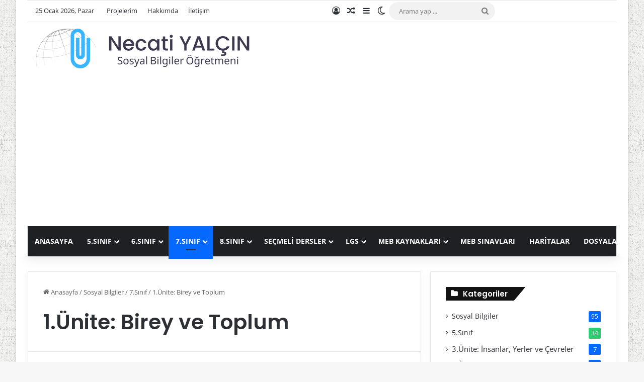

--- FILE ---
content_type: text/html; charset=UTF-8
request_url: https://sosyaldersi.net/category/sosyal-bilgiler/7-sinif/7-birey-ve-toplum/
body_size: 16934
content:
<!DOCTYPE html>
<html lang="tr" class="" data-skin="light">
<head>
	<meta charset="UTF-8" />
	<link rel="profile" href="https://gmpg.org/xfn/11" />
	
<meta http-equiv='x-dns-prefetch-control' content='on'>
<link rel='dns-prefetch' href='//cdnjs.cloudflare.com' />
<link rel='dns-prefetch' href='//ajax.googleapis.com' />
<link rel='dns-prefetch' href='//fonts.googleapis.com' />
<link rel='dns-prefetch' href='//fonts.gstatic.com' />
<link rel='dns-prefetch' href='//s.gravatar.com' />
<link rel='dns-prefetch' href='//www.google-analytics.com' />
<link rel='preload' as='script' href='https://ajax.googleapis.com/ajax/libs/webfont/1/webfont.js'>
<meta name='robots' content='index, follow, max-image-preview:large, max-snippet:-1, max-video-preview:-1' />
	<style>img:is([sizes="auto" i], [sizes^="auto," i]) { contain-intrinsic-size: 3000px 1500px }</style>
	
	<!-- This site is optimized with the Yoast SEO Premium plugin v25.9 (Yoast SEO v25.9) - https://yoast.com/wordpress/plugins/seo/ -->
	<title>1.Ünite: Birey ve Toplum Arşivleri - SosyalDersi.Net</title>
	<link rel="canonical" href="https://sosyaldersi.net/category/sosyal-bilgiler/7-sinif/7-birey-ve-toplum/" />
	<meta property="og:locale" content="tr_TR" />
	<meta property="og:type" content="article" />
	<meta property="og:title" content="1.Ünite: Birey ve Toplum Arşiv" />
	<meta property="og:url" content="https://sosyaldersi.net/category/sosyal-bilgiler/7-sinif/7-birey-ve-toplum/" />
	<meta property="og:site_name" content="SosyalDersi.Net" />
	<meta name="twitter:card" content="summary_large_image" />
	<script type="application/ld+json" class="yoast-schema-graph">{"@context":"https://schema.org","@graph":[{"@type":"CollectionPage","@id":"https://sosyaldersi.net/category/sosyal-bilgiler/7-sinif/7-birey-ve-toplum/","url":"https://sosyaldersi.net/category/sosyal-bilgiler/7-sinif/7-birey-ve-toplum/","name":"1.Ünite: Birey ve Toplum Arşivleri - SosyalDersi.Net","isPartOf":{"@id":"https://sosyaldersi.net/#website"},"primaryImageOfPage":{"@id":"https://sosyaldersi.net/category/sosyal-bilgiler/7-sinif/7-birey-ve-toplum/#primaryimage"},"image":{"@id":"https://sosyaldersi.net/category/sosyal-bilgiler/7-sinif/7-birey-ve-toplum/#primaryimage"},"thumbnailUrl":"https://sosyaldersi.net/wp-content/uploads/2022/04/iletisim-ozgurlugu.png","breadcrumb":{"@id":"https://sosyaldersi.net/category/sosyal-bilgiler/7-sinif/7-birey-ve-toplum/#breadcrumb"},"inLanguage":"tr"},{"@type":"ImageObject","inLanguage":"tr","@id":"https://sosyaldersi.net/category/sosyal-bilgiler/7-sinif/7-birey-ve-toplum/#primaryimage","url":"https://sosyaldersi.net/wp-content/uploads/2022/04/iletisim-ozgurlugu.png","contentUrl":"https://sosyaldersi.net/wp-content/uploads/2022/04/iletisim-ozgurlugu.png","width":720,"height":441,"caption":"iletişim özgürlüğü"},{"@type":"BreadcrumbList","@id":"https://sosyaldersi.net/category/sosyal-bilgiler/7-sinif/7-birey-ve-toplum/#breadcrumb","itemListElement":[{"@type":"ListItem","position":1,"name":"Anasayfa","item":"https://sosyaldersi.net/"},{"@type":"ListItem","position":2,"name":"Sosyal Bilgiler","item":"https://sosyaldersi.net/category/sosyal-bilgiler/"},{"@type":"ListItem","position":3,"name":"7.Sınıf","item":"https://sosyaldersi.net/category/sosyal-bilgiler/7-sinif/"},{"@type":"ListItem","position":4,"name":"1.Ünite: Birey ve Toplum"}]},{"@type":"WebSite","@id":"https://sosyaldersi.net/#website","url":"https://sosyaldersi.net/","name":"SosyalDersi.Net","description":"Sosyal Bilgiler Ders Kaynağı","publisher":{"@id":"https://sosyaldersi.net/#organization"},"potentialAction":[{"@type":"SearchAction","target":{"@type":"EntryPoint","urlTemplate":"https://sosyaldersi.net/?s={search_term_string}"},"query-input":{"@type":"PropertyValueSpecification","valueRequired":true,"valueName":"search_term_string"}}],"inLanguage":"tr"},{"@type":"Organization","@id":"https://sosyaldersi.net/#organization","name":"SosyalDersi.Net","url":"https://sosyaldersi.net/","logo":{"@type":"ImageObject","inLanguage":"tr","@id":"https://sosyaldersi.net/#/schema/logo/image/","url":"https://sosyaldersi.net/wp-content/uploads/2022/04/necatiyalcin.png","contentUrl":"https://sosyaldersi.net/wp-content/uploads/2022/04/necatiyalcin.png","width":450,"height":100,"caption":"SosyalDersi.Net"},"image":{"@id":"https://sosyaldersi.net/#/schema/logo/image/"}}]}</script>
	<!-- / Yoast SEO Premium plugin. -->


<link rel='dns-prefetch' href='//use.fontawesome.com' />
<link rel="alternate" type="application/rss+xml" title="SosyalDersi.Net &raquo; akışı" href="https://sosyaldersi.net/feed/" />
<link rel="alternate" type="application/rss+xml" title="SosyalDersi.Net &raquo; yorum akışı" href="https://sosyaldersi.net/comments/feed/" />
		<script type="text/javascript">
			try {
				if( 'undefined' != typeof localStorage ){
					var tieSkin = localStorage.getItem('tie-skin');
				}

				
				var html = document.getElementsByTagName('html')[0].classList,
						htmlSkin = 'light';

				if( html.contains('dark-skin') ){
					htmlSkin = 'dark';
				}

				if( tieSkin != null && tieSkin != htmlSkin ){
					html.add('tie-skin-inverted');
					var tieSkinInverted = true;
				}

				if( tieSkin == 'dark' ){
					html.add('dark-skin');
				}
				else if( tieSkin == 'light' ){
					html.remove( 'dark-skin' );
				}
				
			} catch(e) { console.log( e ) }

		</script>
		<link rel="alternate" type="application/rss+xml" title="SosyalDersi.Net &raquo; 1.Ünite: Birey ve Toplum kategori akışı" href="https://sosyaldersi.net/category/sosyal-bilgiler/7-sinif/7-birey-ve-toplum/feed/" />

		<style type="text/css">
			:root{				
			--tie-preset-gradient-1: linear-gradient(135deg, rgba(6, 147, 227, 1) 0%, rgb(155, 81, 224) 100%);
			--tie-preset-gradient-2: linear-gradient(135deg, rgb(122, 220, 180) 0%, rgb(0, 208, 130) 100%);
			--tie-preset-gradient-3: linear-gradient(135deg, rgba(252, 185, 0, 1) 0%, rgba(255, 105, 0, 1) 100%);
			--tie-preset-gradient-4: linear-gradient(135deg, rgba(255, 105, 0, 1) 0%, rgb(207, 46, 46) 100%);
			--tie-preset-gradient-5: linear-gradient(135deg, rgb(238, 238, 238) 0%, rgb(169, 184, 195) 100%);
			--tie-preset-gradient-6: linear-gradient(135deg, rgb(74, 234, 220) 0%, rgb(151, 120, 209) 20%, rgb(207, 42, 186) 40%, rgb(238, 44, 130) 60%, rgb(251, 105, 98) 80%, rgb(254, 248, 76) 100%);
			--tie-preset-gradient-7: linear-gradient(135deg, rgb(255, 206, 236) 0%, rgb(152, 150, 240) 100%);
			--tie-preset-gradient-8: linear-gradient(135deg, rgb(254, 205, 165) 0%, rgb(254, 45, 45) 50%, rgb(107, 0, 62) 100%);
			--tie-preset-gradient-9: linear-gradient(135deg, rgb(255, 203, 112) 0%, rgb(199, 81, 192) 50%, rgb(65, 88, 208) 100%);
			--tie-preset-gradient-10: linear-gradient(135deg, rgb(255, 245, 203) 0%, rgb(182, 227, 212) 50%, rgb(51, 167, 181) 100%);
			--tie-preset-gradient-11: linear-gradient(135deg, rgb(202, 248, 128) 0%, rgb(113, 206, 126) 100%);
			--tie-preset-gradient-12: linear-gradient(135deg, rgb(2, 3, 129) 0%, rgb(40, 116, 252) 100%);
			--tie-preset-gradient-13: linear-gradient(135deg, #4D34FA, #ad34fa);
			--tie-preset-gradient-14: linear-gradient(135deg, #0057FF, #31B5FF);
			--tie-preset-gradient-15: linear-gradient(135deg, #FF007A, #FF81BD);
			--tie-preset-gradient-16: linear-gradient(135deg, #14111E, #4B4462);
			--tie-preset-gradient-17: linear-gradient(135deg, #F32758, #FFC581);

			
					--main-nav-background: #1f2024;
					--main-nav-secondry-background: rgba(0,0,0,0.2);
					--main-nav-primary-color: #0088ff;
					--main-nav-contrast-primary-color: #FFFFFF;
					--main-nav-text-color: #FFFFFF;
					--main-nav-secondry-text-color: rgba(225,255,255,0.5);
					--main-nav-main-border-color: rgba(255,255,255,0.07);
					--main-nav-secondry-border-color: rgba(255,255,255,0.04);
				
			}
		</style>
	<link rel="alternate" type="application/rss+xml" title="SosyalDersi.Net &raquo; Hikaye beslemesi" href="https://sosyaldersi.net/web-stories/feed/"><meta name="viewport" content="width=device-width, initial-scale=1.0" /><script type="text/javascript">
/* <![CDATA[ */
window._wpemojiSettings = {"baseUrl":"https:\/\/s.w.org\/images\/core\/emoji\/16.0.1\/72x72\/","ext":".png","svgUrl":"https:\/\/s.w.org\/images\/core\/emoji\/16.0.1\/svg\/","svgExt":".svg","source":{"concatemoji":"https:\/\/sosyaldersi.net\/wp-includes\/js\/wp-emoji-release.min.js?ver=6.8.2"}};
/*! This file is auto-generated */
!function(s,n){var o,i,e;function c(e){try{var t={supportTests:e,timestamp:(new Date).valueOf()};sessionStorage.setItem(o,JSON.stringify(t))}catch(e){}}function p(e,t,n){e.clearRect(0,0,e.canvas.width,e.canvas.height),e.fillText(t,0,0);var t=new Uint32Array(e.getImageData(0,0,e.canvas.width,e.canvas.height).data),a=(e.clearRect(0,0,e.canvas.width,e.canvas.height),e.fillText(n,0,0),new Uint32Array(e.getImageData(0,0,e.canvas.width,e.canvas.height).data));return t.every(function(e,t){return e===a[t]})}function u(e,t){e.clearRect(0,0,e.canvas.width,e.canvas.height),e.fillText(t,0,0);for(var n=e.getImageData(16,16,1,1),a=0;a<n.data.length;a++)if(0!==n.data[a])return!1;return!0}function f(e,t,n,a){switch(t){case"flag":return n(e,"\ud83c\udff3\ufe0f\u200d\u26a7\ufe0f","\ud83c\udff3\ufe0f\u200b\u26a7\ufe0f")?!1:!n(e,"\ud83c\udde8\ud83c\uddf6","\ud83c\udde8\u200b\ud83c\uddf6")&&!n(e,"\ud83c\udff4\udb40\udc67\udb40\udc62\udb40\udc65\udb40\udc6e\udb40\udc67\udb40\udc7f","\ud83c\udff4\u200b\udb40\udc67\u200b\udb40\udc62\u200b\udb40\udc65\u200b\udb40\udc6e\u200b\udb40\udc67\u200b\udb40\udc7f");case"emoji":return!a(e,"\ud83e\udedf")}return!1}function g(e,t,n,a){var r="undefined"!=typeof WorkerGlobalScope&&self instanceof WorkerGlobalScope?new OffscreenCanvas(300,150):s.createElement("canvas"),o=r.getContext("2d",{willReadFrequently:!0}),i=(o.textBaseline="top",o.font="600 32px Arial",{});return e.forEach(function(e){i[e]=t(o,e,n,a)}),i}function t(e){var t=s.createElement("script");t.src=e,t.defer=!0,s.head.appendChild(t)}"undefined"!=typeof Promise&&(o="wpEmojiSettingsSupports",i=["flag","emoji"],n.supports={everything:!0,everythingExceptFlag:!0},e=new Promise(function(e){s.addEventListener("DOMContentLoaded",e,{once:!0})}),new Promise(function(t){var n=function(){try{var e=JSON.parse(sessionStorage.getItem(o));if("object"==typeof e&&"number"==typeof e.timestamp&&(new Date).valueOf()<e.timestamp+604800&&"object"==typeof e.supportTests)return e.supportTests}catch(e){}return null}();if(!n){if("undefined"!=typeof Worker&&"undefined"!=typeof OffscreenCanvas&&"undefined"!=typeof URL&&URL.createObjectURL&&"undefined"!=typeof Blob)try{var e="postMessage("+g.toString()+"("+[JSON.stringify(i),f.toString(),p.toString(),u.toString()].join(",")+"));",a=new Blob([e],{type:"text/javascript"}),r=new Worker(URL.createObjectURL(a),{name:"wpTestEmojiSupports"});return void(r.onmessage=function(e){c(n=e.data),r.terminate(),t(n)})}catch(e){}c(n=g(i,f,p,u))}t(n)}).then(function(e){for(var t in e)n.supports[t]=e[t],n.supports.everything=n.supports.everything&&n.supports[t],"flag"!==t&&(n.supports.everythingExceptFlag=n.supports.everythingExceptFlag&&n.supports[t]);n.supports.everythingExceptFlag=n.supports.everythingExceptFlag&&!n.supports.flag,n.DOMReady=!1,n.readyCallback=function(){n.DOMReady=!0}}).then(function(){return e}).then(function(){var e;n.supports.everything||(n.readyCallback(),(e=n.source||{}).concatemoji?t(e.concatemoji):e.wpemoji&&e.twemoji&&(t(e.twemoji),t(e.wpemoji)))}))}((window,document),window._wpemojiSettings);
/* ]]> */
</script>
<style id='wp-emoji-styles-inline-css' type='text/css'>

	img.wp-smiley, img.emoji {
		display: inline !important;
		border: none !important;
		box-shadow: none !important;
		height: 1em !important;
		width: 1em !important;
		margin: 0 0.07em !important;
		vertical-align: -0.1em !important;
		background: none !important;
		padding: 0 !important;
	}
</style>
<style id='filebird-block-filebird-gallery-style-inline-css' type='text/css'>
ul.filebird-block-filebird-gallery{margin:auto!important;padding:0!important;width:100%}ul.filebird-block-filebird-gallery.layout-grid{display:grid;grid-gap:20px;align-items:stretch;grid-template-columns:repeat(var(--columns),1fr);justify-items:stretch}ul.filebird-block-filebird-gallery.layout-grid li img{border:1px solid #ccc;box-shadow:2px 2px 6px 0 rgba(0,0,0,.3);height:100%;max-width:100%;-o-object-fit:cover;object-fit:cover;width:100%}ul.filebird-block-filebird-gallery.layout-masonry{-moz-column-count:var(--columns);-moz-column-gap:var(--space);column-gap:var(--space);-moz-column-width:var(--min-width);columns:var(--min-width) var(--columns);display:block;overflow:auto}ul.filebird-block-filebird-gallery.layout-masonry li{margin-bottom:var(--space)}ul.filebird-block-filebird-gallery li{list-style:none}ul.filebird-block-filebird-gallery li figure{height:100%;margin:0;padding:0;position:relative;width:100%}ul.filebird-block-filebird-gallery li figure figcaption{background:linear-gradient(0deg,rgba(0,0,0,.7),rgba(0,0,0,.3) 70%,transparent);bottom:0;box-sizing:border-box;color:#fff;font-size:.8em;margin:0;max-height:100%;overflow:auto;padding:3em .77em .7em;position:absolute;text-align:center;width:100%;z-index:2}ul.filebird-block-filebird-gallery li figure figcaption a{color:inherit}

</style>
<style id='global-styles-inline-css' type='text/css'>
:root{--wp--preset--aspect-ratio--square: 1;--wp--preset--aspect-ratio--4-3: 4/3;--wp--preset--aspect-ratio--3-4: 3/4;--wp--preset--aspect-ratio--3-2: 3/2;--wp--preset--aspect-ratio--2-3: 2/3;--wp--preset--aspect-ratio--16-9: 16/9;--wp--preset--aspect-ratio--9-16: 9/16;--wp--preset--color--black: #000000;--wp--preset--color--cyan-bluish-gray: #abb8c3;--wp--preset--color--white: #ffffff;--wp--preset--color--pale-pink: #f78da7;--wp--preset--color--vivid-red: #cf2e2e;--wp--preset--color--luminous-vivid-orange: #ff6900;--wp--preset--color--luminous-vivid-amber: #fcb900;--wp--preset--color--light-green-cyan: #7bdcb5;--wp--preset--color--vivid-green-cyan: #00d084;--wp--preset--color--pale-cyan-blue: #8ed1fc;--wp--preset--color--vivid-cyan-blue: #0693e3;--wp--preset--color--vivid-purple: #9b51e0;--wp--preset--color--global-color: #0088ff;--wp--preset--gradient--vivid-cyan-blue-to-vivid-purple: linear-gradient(135deg,rgba(6,147,227,1) 0%,rgb(155,81,224) 100%);--wp--preset--gradient--light-green-cyan-to-vivid-green-cyan: linear-gradient(135deg,rgb(122,220,180) 0%,rgb(0,208,130) 100%);--wp--preset--gradient--luminous-vivid-amber-to-luminous-vivid-orange: linear-gradient(135deg,rgba(252,185,0,1) 0%,rgba(255,105,0,1) 100%);--wp--preset--gradient--luminous-vivid-orange-to-vivid-red: linear-gradient(135deg,rgba(255,105,0,1) 0%,rgb(207,46,46) 100%);--wp--preset--gradient--very-light-gray-to-cyan-bluish-gray: linear-gradient(135deg,rgb(238,238,238) 0%,rgb(169,184,195) 100%);--wp--preset--gradient--cool-to-warm-spectrum: linear-gradient(135deg,rgb(74,234,220) 0%,rgb(151,120,209) 20%,rgb(207,42,186) 40%,rgb(238,44,130) 60%,rgb(251,105,98) 80%,rgb(254,248,76) 100%);--wp--preset--gradient--blush-light-purple: linear-gradient(135deg,rgb(255,206,236) 0%,rgb(152,150,240) 100%);--wp--preset--gradient--blush-bordeaux: linear-gradient(135deg,rgb(254,205,165) 0%,rgb(254,45,45) 50%,rgb(107,0,62) 100%);--wp--preset--gradient--luminous-dusk: linear-gradient(135deg,rgb(255,203,112) 0%,rgb(199,81,192) 50%,rgb(65,88,208) 100%);--wp--preset--gradient--pale-ocean: linear-gradient(135deg,rgb(255,245,203) 0%,rgb(182,227,212) 50%,rgb(51,167,181) 100%);--wp--preset--gradient--electric-grass: linear-gradient(135deg,rgb(202,248,128) 0%,rgb(113,206,126) 100%);--wp--preset--gradient--midnight: linear-gradient(135deg,rgb(2,3,129) 0%,rgb(40,116,252) 100%);--wp--preset--font-size--small: 13px;--wp--preset--font-size--medium: 20px;--wp--preset--font-size--large: 36px;--wp--preset--font-size--x-large: 42px;--wp--preset--spacing--20: 0.44rem;--wp--preset--spacing--30: 0.67rem;--wp--preset--spacing--40: 1rem;--wp--preset--spacing--50: 1.5rem;--wp--preset--spacing--60: 2.25rem;--wp--preset--spacing--70: 3.38rem;--wp--preset--spacing--80: 5.06rem;--wp--preset--shadow--natural: 6px 6px 9px rgba(0, 0, 0, 0.2);--wp--preset--shadow--deep: 12px 12px 50px rgba(0, 0, 0, 0.4);--wp--preset--shadow--sharp: 6px 6px 0px rgba(0, 0, 0, 0.2);--wp--preset--shadow--outlined: 6px 6px 0px -3px rgba(255, 255, 255, 1), 6px 6px rgba(0, 0, 0, 1);--wp--preset--shadow--crisp: 6px 6px 0px rgba(0, 0, 0, 1);}:where(.is-layout-flex){gap: 0.5em;}:where(.is-layout-grid){gap: 0.5em;}body .is-layout-flex{display: flex;}.is-layout-flex{flex-wrap: wrap;align-items: center;}.is-layout-flex > :is(*, div){margin: 0;}body .is-layout-grid{display: grid;}.is-layout-grid > :is(*, div){margin: 0;}:where(.wp-block-columns.is-layout-flex){gap: 2em;}:where(.wp-block-columns.is-layout-grid){gap: 2em;}:where(.wp-block-post-template.is-layout-flex){gap: 1.25em;}:where(.wp-block-post-template.is-layout-grid){gap: 1.25em;}.has-black-color{color: var(--wp--preset--color--black) !important;}.has-cyan-bluish-gray-color{color: var(--wp--preset--color--cyan-bluish-gray) !important;}.has-white-color{color: var(--wp--preset--color--white) !important;}.has-pale-pink-color{color: var(--wp--preset--color--pale-pink) !important;}.has-vivid-red-color{color: var(--wp--preset--color--vivid-red) !important;}.has-luminous-vivid-orange-color{color: var(--wp--preset--color--luminous-vivid-orange) !important;}.has-luminous-vivid-amber-color{color: var(--wp--preset--color--luminous-vivid-amber) !important;}.has-light-green-cyan-color{color: var(--wp--preset--color--light-green-cyan) !important;}.has-vivid-green-cyan-color{color: var(--wp--preset--color--vivid-green-cyan) !important;}.has-pale-cyan-blue-color{color: var(--wp--preset--color--pale-cyan-blue) !important;}.has-vivid-cyan-blue-color{color: var(--wp--preset--color--vivid-cyan-blue) !important;}.has-vivid-purple-color{color: var(--wp--preset--color--vivid-purple) !important;}.has-black-background-color{background-color: var(--wp--preset--color--black) !important;}.has-cyan-bluish-gray-background-color{background-color: var(--wp--preset--color--cyan-bluish-gray) !important;}.has-white-background-color{background-color: var(--wp--preset--color--white) !important;}.has-pale-pink-background-color{background-color: var(--wp--preset--color--pale-pink) !important;}.has-vivid-red-background-color{background-color: var(--wp--preset--color--vivid-red) !important;}.has-luminous-vivid-orange-background-color{background-color: var(--wp--preset--color--luminous-vivid-orange) !important;}.has-luminous-vivid-amber-background-color{background-color: var(--wp--preset--color--luminous-vivid-amber) !important;}.has-light-green-cyan-background-color{background-color: var(--wp--preset--color--light-green-cyan) !important;}.has-vivid-green-cyan-background-color{background-color: var(--wp--preset--color--vivid-green-cyan) !important;}.has-pale-cyan-blue-background-color{background-color: var(--wp--preset--color--pale-cyan-blue) !important;}.has-vivid-cyan-blue-background-color{background-color: var(--wp--preset--color--vivid-cyan-blue) !important;}.has-vivid-purple-background-color{background-color: var(--wp--preset--color--vivid-purple) !important;}.has-black-border-color{border-color: var(--wp--preset--color--black) !important;}.has-cyan-bluish-gray-border-color{border-color: var(--wp--preset--color--cyan-bluish-gray) !important;}.has-white-border-color{border-color: var(--wp--preset--color--white) !important;}.has-pale-pink-border-color{border-color: var(--wp--preset--color--pale-pink) !important;}.has-vivid-red-border-color{border-color: var(--wp--preset--color--vivid-red) !important;}.has-luminous-vivid-orange-border-color{border-color: var(--wp--preset--color--luminous-vivid-orange) !important;}.has-luminous-vivid-amber-border-color{border-color: var(--wp--preset--color--luminous-vivid-amber) !important;}.has-light-green-cyan-border-color{border-color: var(--wp--preset--color--light-green-cyan) !important;}.has-vivid-green-cyan-border-color{border-color: var(--wp--preset--color--vivid-green-cyan) !important;}.has-pale-cyan-blue-border-color{border-color: var(--wp--preset--color--pale-cyan-blue) !important;}.has-vivid-cyan-blue-border-color{border-color: var(--wp--preset--color--vivid-cyan-blue) !important;}.has-vivid-purple-border-color{border-color: var(--wp--preset--color--vivid-purple) !important;}.has-vivid-cyan-blue-to-vivid-purple-gradient-background{background: var(--wp--preset--gradient--vivid-cyan-blue-to-vivid-purple) !important;}.has-light-green-cyan-to-vivid-green-cyan-gradient-background{background: var(--wp--preset--gradient--light-green-cyan-to-vivid-green-cyan) !important;}.has-luminous-vivid-amber-to-luminous-vivid-orange-gradient-background{background: var(--wp--preset--gradient--luminous-vivid-amber-to-luminous-vivid-orange) !important;}.has-luminous-vivid-orange-to-vivid-red-gradient-background{background: var(--wp--preset--gradient--luminous-vivid-orange-to-vivid-red) !important;}.has-very-light-gray-to-cyan-bluish-gray-gradient-background{background: var(--wp--preset--gradient--very-light-gray-to-cyan-bluish-gray) !important;}.has-cool-to-warm-spectrum-gradient-background{background: var(--wp--preset--gradient--cool-to-warm-spectrum) !important;}.has-blush-light-purple-gradient-background{background: var(--wp--preset--gradient--blush-light-purple) !important;}.has-blush-bordeaux-gradient-background{background: var(--wp--preset--gradient--blush-bordeaux) !important;}.has-luminous-dusk-gradient-background{background: var(--wp--preset--gradient--luminous-dusk) !important;}.has-pale-ocean-gradient-background{background: var(--wp--preset--gradient--pale-ocean) !important;}.has-electric-grass-gradient-background{background: var(--wp--preset--gradient--electric-grass) !important;}.has-midnight-gradient-background{background: var(--wp--preset--gradient--midnight) !important;}.has-small-font-size{font-size: var(--wp--preset--font-size--small) !important;}.has-medium-font-size{font-size: var(--wp--preset--font-size--medium) !important;}.has-large-font-size{font-size: var(--wp--preset--font-size--large) !important;}.has-x-large-font-size{font-size: var(--wp--preset--font-size--x-large) !important;}
:where(.wp-block-post-template.is-layout-flex){gap: 1.25em;}:where(.wp-block-post-template.is-layout-grid){gap: 1.25em;}
:where(.wp-block-columns.is-layout-flex){gap: 2em;}:where(.wp-block-columns.is-layout-grid){gap: 2em;}
:root :where(.wp-block-pullquote){font-size: 1.5em;line-height: 1.6;}
</style>
<link rel='stylesheet' id='wpdm-font-awesome-css' href='https://use.fontawesome.com/releases/v6.2.0/css/all.css?ver=6.8.2' type='text/css' media='all' />
<link rel='stylesheet' id='wpdm-front-bootstrap-css' href='https://sosyaldersi.net/wp-content/plugins/download-manager/assets/bootstrap/css/bootstrap.min.css?ver=6.8.2' type='text/css' media='all' />
<link rel='stylesheet' id='wpdm-front-css' href='https://sosyaldersi.net/wp-content/plugins/download-manager/assets/css/front.css?ver=6.8.2' type='text/css' media='all' />
<link rel='stylesheet' id='quiz-maker-css' href='https://sosyaldersi.net/wp-content/plugins/quiz-maker/public/css/quiz-maker-public.css?ver=21.8.2' type='text/css' media='all' />
<link rel='stylesheet' id='taqyeem-buttons-style-css' href='https://sosyaldersi.net/wp-content/plugins/taqyeem-buttons/assets/style.css?ver=6.8.2' type='text/css' media='all' />
<link rel='stylesheet' id='h5p-plugin-styles-css' href='https://sosyaldersi.net/wp-content/plugins/h5p/h5p-php-library/styles/h5p.css?ver=1.16.0' type='text/css' media='all' />
<link rel='stylesheet' id='tie-css-base-css' href='https://sosyaldersi.net/wp-content/themes/jannah/assets/css/base.min.css?ver=7.5.1' type='text/css' media='all' />
<link rel='stylesheet' id='tie-css-styles-css' href='https://sosyaldersi.net/wp-content/themes/jannah/assets/css/style.min.css?ver=7.5.1' type='text/css' media='all' />
<link rel='stylesheet' id='tie-css-widgets-css' href='https://sosyaldersi.net/wp-content/themes/jannah/assets/css/widgets.min.css?ver=7.5.1' type='text/css' media='all' />
<link rel='stylesheet' id='tie-css-helpers-css' href='https://sosyaldersi.net/wp-content/themes/jannah/assets/css/helpers.min.css?ver=7.5.1' type='text/css' media='all' />
<link rel='stylesheet' id='tie-fontawesome5-css' href='https://sosyaldersi.net/wp-content/themes/jannah/assets/css/fontawesome.css?ver=7.5.1' type='text/css' media='all' />
<link rel='stylesheet' id='tie-css-ilightbox-css' href='https://sosyaldersi.net/wp-content/themes/jannah/assets/ilightbox/dark-skin/skin.css?ver=7.5.1' type='text/css' media='all' />
<link rel='stylesheet' id='tie-css-shortcodes-css' href='https://sosyaldersi.net/wp-content/themes/jannah/assets/css/plugins/shortcodes.min.css?ver=7.5.1' type='text/css' media='all' />
<link rel='stylesheet' id='taqyeem-styles-css' href='https://sosyaldersi.net/wp-content/themes/jannah/assets/css/plugins/taqyeem.min.css?ver=7.5.1' type='text/css' media='all' />
<link rel='stylesheet' id='tie-theme-child-css-css' href='https://sosyaldersi.net/wp-content/themes/jannah-child/style.css?ver=6.8.2' type='text/css' media='all' />
<style id='tie-theme-child-css-inline-css' type='text/css'>
.wf-active .logo-text,.wf-active h1,.wf-active h2,.wf-active h3,.wf-active h4,.wf-active h5,.wf-active h6,.wf-active .the-subtitle{font-family: 'Poppins';}#main-nav .main-menu > ul > li > a{text-transform: uppercase;}#tie-body{background-image: url(https://sosyaldersi.net/wp-content/themes/jannah/assets/images/patterns/body-bg3.png);}.tie-weather-widget.widget,.container-wrapper{box-shadow: 0 5px 15px 0 rgba(0,0,0,0.05);}.dark-skin .tie-weather-widget.widget,.dark-skin .container-wrapper{box-shadow: 0 5px 15px 0 rgba(0,0,0,0.2);}#header-notification-bar{background: var( --tie-preset-gradient-13 );}#header-notification-bar{--tie-buttons-color: #FFFFFF;--tie-buttons-border-color: #FFFFFF;--tie-buttons-hover-color: #e1e1e1;--tie-buttons-hover-text: #000000;}#header-notification-bar{--tie-buttons-text: #000000;}.tie-cat-4,.tie-cat-item-4 > span{background-color:#2ecc71 !important;color:#FFFFFF !important;}.tie-cat-4:after{border-top-color:#2ecc71 !important;}.tie-cat-4:hover{background-color:#10ae53 !important;}.tie-cat-4:hover:after{border-top-color:#10ae53 !important;}.tie-cat-6,.tie-cat-item-6 > span{background-color:#e74c3c !important;color:#FFFFFF !important;}.tie-cat-6:after{border-top-color:#e74c3c !important;}.tie-cat-6:hover{background-color:#c92e1e !important;}.tie-cat-6:hover:after{border-top-color:#c92e1e !important;}@media (max-width: 991px){#theme-header.has-normal-width-logo #logo img {width:275px !important;max-width:100% !important;height: auto !important;max-height: 200px !important;}}.tie-insta-header {margin-bottom: 15px;}.tie-insta-avatar a {width: 70px;height: 70px;display: block;position: relative;float: left;margin-right: 15px;margin-bottom: 15px;}.tie-insta-avatar a:before {content: "";position: absolute;width: calc(100% + 6px);height: calc(100% + 6px);left: -3px;top: -3px;border-radius: 50%;background: #d6249f;background: radial-gradient(circle at 30% 107%,#fdf497 0%,#fdf497 5%,#fd5949 45%,#d6249f 60%,#285AEB 90%);}.tie-insta-avatar a:after {position: absolute;content: "";width: calc(100% + 3px);height: calc(100% + 3px);left: -2px;top: -2px;border-radius: 50%;background: #fff;}.dark-skin .tie-insta-avatar a:after {background: #27292d;}.tie-insta-avatar img {border-radius: 50%;position: relative;z-index: 2;transition: all 0.25s;}.tie-insta-avatar img:hover {box-shadow: 0px 0px 15px 0 #6b54c6;}.tie-insta-info {font-size: 1.3em;font-weight: bold;margin-bottom: 5px;}.web-stories-list{position: relative;z-index: 1;}.mag-box .web-stories-list {margin-bottom: 10px;margin-top: 10px;}.web-stories-list__story-poster:after {transition: opacity 0.2s;}.web-stories-list__story:hover .web-stories-list__story-poster:after {opacity: 0.6;}.web-stories-list.is-view-type-carousel .web-stories-list__story,.web-stories-list.is-view-type-grid .web-stories-list__story{min-width: 0 !important;}.is-view-type-circles.is-carousel .web-stories-list__inner-wrapper .web-stories-list__story:not(.visible){height: var(--ws-circle-size);overflow: hidden;}.web-stories-list-block.is-carousel .web-stories-list__story:not(.glider-slide){visibility: hidden;}.is-view-type-list .web-stories-list__inner-wrapper{display: flex;flex-wrap: wrap;}.is-view-type-list .web-stories-list__inner-wrapper > * {flex: 0 0 49%;margin: 0 0.5%;}@media (min-width: 676px) {.is-view-type-carousel .web-stories-list__carousel:not(.glider){height: 277px;}}.entry h2 {background-color:#ECF1ED;border-left:9px solid #0669FF;color:#072238;font-weight: bolder;padding-left:5px;}.entry h3 {background-color:#ECF1ED;border-left:9px solid #0669FF;color:#072238;font-weight: bolder;padding-left:5px;}.entry h4 {background-color:#ECF1ED;border-left:9px solid #0669FF;color:#072238;font-weight: bolder;padding-left:5px;}
</style>
<script type="text/javascript" src="https://sosyaldersi.net/wp-includes/js/jquery/jquery.min.js?ver=3.7.1" id="jquery-core-js"></script>
<script type="text/javascript" src="https://sosyaldersi.net/wp-includes/js/jquery/jquery-migrate.min.js?ver=3.4.1" id="jquery-migrate-js"></script>
<script type="text/javascript" src="https://sosyaldersi.net/wp-content/plugins/download-manager/assets/bootstrap/js/bootstrap.bundle.min.js?ver=6.8.2" id="wpdm-front-bootstrap-js"></script>
<script type="text/javascript" id="wpdm-frontjs-js-extra">
/* <![CDATA[ */
var wpdm_url = {"home":"https:\/\/sosyaldersi.net\/","site":"https:\/\/sosyaldersi.net\/","ajax":"https:\/\/sosyaldersi.net\/wp-admin\/admin-ajax.php"};
var wpdm_js = {"spinner":"<i class=\"fas fa-sun fa-spin\"><\/i>"};
/* ]]> */
</script>
<script type="text/javascript" src="https://sosyaldersi.net/wp-content/plugins/download-manager/assets/js/front.js?ver=6.2.8" id="wpdm-frontjs-js"></script>
<link rel="https://api.w.org/" href="https://sosyaldersi.net/wp-json/" /><link rel="alternate" title="JSON" type="application/json" href="https://sosyaldersi.net/wp-json/wp/v2/categories/31" /><link rel="EditURI" type="application/rsd+xml" title="RSD" href="https://sosyaldersi.net/xmlrpc.php?rsd" />
<meta name="generator" content="WordPress 6.8.2" />
<script type='text/javascript'>
/* <![CDATA[ */
var taqyeem = {"ajaxurl":"https://sosyaldersi.net/wp-admin/admin-ajax.php" , "your_rating":"Your Rating:"};
/* ]]> */
</script>

		<script>
			document.documentElement.className = document.documentElement.className.replace( 'no-js', 'js' );
		</script>
				<style>
			.no-js img.lazyload { display: none; }
			figure.wp-block-image img.lazyloading { min-width: 150px; }
							.lazyload, .lazyloading { opacity: 0; }
				.lazyloaded {
					opacity: 1;
					transition: opacity 400ms;
					transition-delay: 0ms;
				}
					</style>
		<meta http-equiv="X-UA-Compatible" content="IE=edge">
<link rel="icon" href="https://sosyaldersi.net/wp-content/uploads/2022/04/cropped-favicon-32x32.png" sizes="32x32" />
<link rel="icon" href="https://sosyaldersi.net/wp-content/uploads/2022/04/cropped-favicon-192x192.png" sizes="192x192" />
<link rel="apple-touch-icon" href="https://sosyaldersi.net/wp-content/uploads/2022/04/cropped-favicon-180x180.png" />
<meta name="msapplication-TileImage" content="https://sosyaldersi.net/wp-content/uploads/2022/04/cropped-favicon-270x270.png" />
<meta name="generator" content="WordPress Download Manager 6.2.8" />
                <link href="https://fonts.googleapis.com/css2?family=Rubik" rel="stylesheet">
        <style>
            .w3eden .fetfont,
            .w3eden .btn,
            .w3eden .btn.wpdm-front h3.title,
            .w3eden .wpdm-social-lock-box .IN-widget a span:last-child,
            .w3eden .card-header,
            .w3eden .card-footer,
            .w3eden .badge,
            .w3eden .label,
            .w3eden .table,
            .w3eden .card-body,
            .w3eden .wpdm-frontend-tabs a,
            .w3eden .alert:before,
            .w3eden .discount-msg,
            .w3eden .panel.dashboard-panel h3,
            .w3eden #wpdm-dashboard-sidebar .list-group-item,
            .w3eden #package-description .wp-switch-editor,
            .w3eden .w3eden.author-dashbboard .nav.nav-tabs li a,
            .w3eden .wpdm_cart thead th,
            .w3eden #csp .list-group-item,
            .w3eden .modal-title {
                font-family: Rubik, -apple-system, BlinkMacSystemFont, "Segoe UI", Roboto, Helvetica, Arial, sans-serif, "Apple Color Emoji", "Segoe UI Emoji", "Segoe UI Symbol";
            }
            .w3eden .btn
            {
                font-weight: 800 !important;
            }
            .w3eden .btn {
                letter-spacing: 1px;
                text-transform: uppercase;
            }
            .w3eden #csp .list-group-item {
                text-transform: unset;
            }


        </style>
            <style>
        /* WPDM Link Template Styles */        </style>
                <style>

            :root {
                --color-primary: #4a8eff;
                --color-primary-rgb: 74, 142, 255;
                --color-primary-hover: #5998ff;
                --color-primary-active: #3281ff;
                --color-secondary: #6c757d;
                --color-secondary-rgb: 108, 117, 125;
                --color-secondary-hover: #6c757d;
                --color-secondary-active: #6c757d;
                --color-success: #018e11;
                --color-success-rgb: 1, 142, 17;
                --color-success-hover: #0aad01;
                --color-success-active: #0c8c01;
                --color-info: #2CA8FF;
                --color-info-rgb: 44, 168, 255;
                --color-info-hover: #2CA8FF;
                --color-info-active: #2CA8FF;
                --color-warning: #FFB236;
                --color-warning-rgb: 255, 178, 54;
                --color-warning-hover: #FFB236;
                --color-warning-active: #FFB236;
                --color-danger: #ff5062;
                --color-danger-rgb: 255, 80, 98;
                --color-danger-hover: #ff5062;
                --color-danger-active: #ff5062;
                --color-green: #30b570;
                --color-blue: #0073ff;
                --color-purple: #8557D3;
                --color-red: #ff5062;
                --color-muted: rgba(69, 89, 122, 0.6);
                --wpdm-font: "Rubik", -apple-system, BlinkMacSystemFont, "Segoe UI", Roboto, Helvetica, Arial, sans-serif, "Apple Color Emoji", "Segoe UI Emoji", "Segoe UI Symbol";
            }

            .wpdm-download-link.btn.btn-primary {
                border-radius: 4px;
            }


        </style>
                <script>
            function wpdm_rest_url(request) {
                return "https://sosyaldersi.net/wp-json/wpdm/" + request;
            }
        </script>
        </head>

<body id="tie-body" class="archive category category-7-birey-ve-toplum category-31 wp-theme-jannah wp-child-theme-jannah-child tie-no-js boxed-layout wrapper-has-shadow block-head-4 block-head-6 magazine1 is-thumb-overlay-disabled is-desktop is-header-layout-3 sidebar-right has-sidebar">



<div class="background-overlay">

	<div id="tie-container" class="site tie-container">

		
		<div id="tie-wrapper">

			
<header id="theme-header" class="theme-header header-layout-3 main-nav-dark main-nav-default-dark main-nav-below main-nav-boxed no-stream-item top-nav-active top-nav-light top-nav-default-light top-nav-boxed top-nav-above has-shadow has-normal-width-logo mobile-header-default">
	
<nav id="top-nav" data-skin="search-in-top-nav" class="has-date-menu-components top-nav header-nav live-search-parent" aria-label="İkincil Menü">
	<div class="container">
		<div class="topbar-wrapper">

			
					<div class="topbar-today-date">
						25 Ocak 2026, Pazar					</div>
					
			<div class="tie-alignleft">
				<div class="top-menu header-menu"><ul id="menu-ust-gezinme-menusu" class="menu"><li id="menu-item-62" class="menu-item menu-item-type-custom menu-item-object-custom menu-item-62"><a href="#">Projelerim</a></li>
<li id="menu-item-60" class="menu-item menu-item-type-custom menu-item-object-custom menu-item-60"><a href="#">Hakkımda</a></li>
<li id="menu-item-61" class="menu-item menu-item-type-custom menu-item-object-custom menu-item-61"><a href="#">İletişim</a></li>
</ul></div>			</div><!-- .tie-alignleft /-->

			<div class="tie-alignright">
				<ul class="components">  
	
		<li class=" popup-login-icon menu-item custom-menu-link">
			<a href="#" class="lgoin-btn tie-popup-trigger">
				<span class="tie-icon-author" aria-hidden="true"></span>
				<span class="screen-reader-text">Giriş Yap</span>			</a>
		</li>

				<li class="random-post-icon menu-item custom-menu-link">
		<a href="/category/sosyal-bilgiler/7-sinif/7-birey-ve-toplum/?random-post=1" class="random-post" title="Rastgele Makale" rel="nofollow">
			<span class="tie-icon-random" aria-hidden="true"></span>
			<span class="screen-reader-text">Rastgele Makale</span>
		</a>
	</li>
		<li class="side-aside-nav-icon menu-item custom-menu-link">
		<a href="#">
			<span class="tie-icon-navicon" aria-hidden="true"></span>
			<span class="screen-reader-text">Kenar Bölmesi</span>
		</a>
	</li>
		<li class="skin-icon menu-item custom-menu-link">
		<a href="#" class="change-skin" title="Dış görünümü değiştir">
			<span class="tie-icon-moon change-skin-icon" aria-hidden="true"></span>
			<span class="screen-reader-text">Dış görünümü değiştir</span>
		</a>
	</li>
				<li class="search-bar menu-item custom-menu-link" aria-label="Ara">
				<form method="get" id="search" action="https://sosyaldersi.net/">
					<input id="search-input" class="is-ajax-search"  inputmode="search" type="text" name="s" title="Arama yap ..." placeholder="Arama yap ..." />
					<button id="search-submit" type="submit">
						<span class="tie-icon-search tie-search-icon" aria-hidden="true"></span>
						<span class="screen-reader-text">Arama yap ...</span>
					</button>
				</form>
			</li>
			</ul><!-- Components -->			</div><!-- .tie-alignright /-->

		</div><!-- .topbar-wrapper /-->
	</div><!-- .container /-->
</nav><!-- #top-nav /-->

<div class="container header-container">
	<div class="tie-row logo-row">

		
		<div class="logo-wrapper">
			<div class="tie-col-md-4 logo-container clearfix">
				<div id="mobile-header-components-area_1" class="mobile-header-components"><ul class="components"><li class="mobile-component_menu custom-menu-link"><a href="#" id="mobile-menu-icon" class=""><span class="tie-mobile-menu-icon nav-icon is-layout-2"></span><span class="screen-reader-text">Menü</span></a></li></ul></div>
		<div id="logo" class="image-logo" style="margin-top: 3px; margin-bottom: 3px;">

			
			<a title="SosyalDersi.Net" href="https://sosyaldersi.net/">
				
				<picture id="tie-logo-default" class="tie-logo-default tie-logo-picture">
					
					<source class="tie-logo-source-default tie-logo-source" srcset="https://sosyaldersi.net/wp-content/uploads/2022/04/necatiyalcin.png">
					<img   alt="SosyalDersi.Net" width="450" height="100" style="max-height:100px; width: auto;" data-src="https://sosyaldersi.net/wp-content/uploads/2022/04/necatiyalcin.png" class="tie-logo-img-default tie-logo-img lazyload" src="[data-uri]" /><noscript><img class="tie-logo-img-default tie-logo-img" src="https://sosyaldersi.net/wp-content/uploads/2022/04/necatiyalcin.png" alt="SosyalDersi.Net" width="450" height="100" style="max-height:100px; width: auto;" /></noscript>
				</picture>
			
					<picture id="tie-logo-inverted" class="tie-logo-inverted tie-logo-picture">
						
						<source class="tie-logo-source-inverted tie-logo-source" id="tie-logo-inverted-source" srcset="https://sosyaldersi.net/wp-content/uploads/2022/04/necatiyalcin-gece.png">
						<img  loading="lazy" id="tie-logo-inverted-img"  alt="SosyalDersi.Net" width="450" height="100" style="max-height:100px; width: auto;" data-src="https://sosyaldersi.net/wp-content/uploads/2022/04/necatiyalcin-gece.png" class="tie-logo-img-inverted tie-logo-img lazyload" src="[data-uri]" /><noscript><img class="tie-logo-img-inverted tie-logo-img" loading="lazy" id="tie-logo-inverted-img" src="https://sosyaldersi.net/wp-content/uploads/2022/04/necatiyalcin-gece.png" alt="SosyalDersi.Net" width="450" height="100" style="max-height:100px; width: auto;" /></noscript>
					</picture>
							</a>

			
		</div><!-- #logo /-->

		<div id="mobile-header-components-area_2" class="mobile-header-components"><ul class="components"><li class="mobile-component_search custom-menu-link">
				<a href="#" class="tie-search-trigger-mobile">
					<span class="tie-icon-search tie-search-icon" aria-hidden="true"></span>
					<span class="screen-reader-text">Arama yap ...</span>
				</a>
			</li></ul></div>			</div><!-- .tie-col /-->
		</div><!-- .logo-wrapper /-->

		
	</div><!-- .tie-row /-->
</div><!-- .container /-->

<div class="main-nav-wrapper">
	<nav id="main-nav"  class="main-nav header-nav menu-style-default menu-style-solid-bg"  aria-label="Birincil Menü">
		<div class="container">

			<div class="main-menu-wrapper">

				
				<div id="menu-components-wrap">

					
					<div class="main-menu main-menu-wrap">
						<div id="main-nav-menu" class="main-menu header-menu"><ul id="menu-ana-menu" class="menu"><li id="menu-item-14" class="menu-item menu-item-type-post_type menu-item-object-page menu-item-home menu-item-14"><a href="https://sosyaldersi.net/">Anasayfa</a></li>
<li id="menu-item-26" class="menu-item menu-item-type-taxonomy menu-item-object-category menu-item-has-children menu-item-26"><a href="https://sosyaldersi.net/category/sosyal-bilgiler/5-sinif/">5.Sınıf</a>
<ul class="sub-menu menu-sub-content">
	<li id="menu-item-1189" class="menu-item menu-item-type-taxonomy menu-item-object-category menu-item-1189"><a href="https://sosyaldersi.net/category/sosyal-bilgiler/5-sinif/5-sinif-birlikte-yasamak/">1.Öğrenme Alanı: Birlikte Yaşamak</a></li>
	<li id="menu-item-1190" class="menu-item menu-item-type-taxonomy menu-item-object-category menu-item-1190"><a href="https://sosyaldersi.net/category/sosyal-bilgiler/5-sinif/5-sinif-evimiz-dunya/">2.Öğrenme Alanı: Evimiz Dünya</a></li>
	<li id="menu-item-1191" class="menu-item menu-item-type-taxonomy menu-item-object-category menu-item-1191"><a href="https://sosyaldersi.net/category/sosyal-bilgiler/5-sinif/5-sinif-ortak-mirasimiz/">3.Öğrenme Alanı: Ortak Mirasımız</a></li>
	<li id="menu-item-1192" class="menu-item menu-item-type-taxonomy menu-item-object-category menu-item-1192"><a href="https://sosyaldersi.net/category/sosyal-bilgiler/5-sinif/5-sinif-yasayan-demokrasimiz/">4.Öğrenme Alanı: Yaşayan Demokrasimiz</a></li>
	<li id="menu-item-1193" class="menu-item menu-item-type-taxonomy menu-item-object-category menu-item-1193"><a href="https://sosyaldersi.net/category/sosyal-bilgiler/5-sinif/5-sinif-hayatimizdaki-ekonomi/">5.Öğrenme Alanı: Hayatımızdaki Ekonomi</a></li>
	<li id="menu-item-1259" class="menu-item menu-item-type-taxonomy menu-item-object-category menu-item-1259"><a href="https://sosyaldersi.net/category/sosyal-bilgiler/5-sinif/5-sinif-teknoloji-ve-sosyal-bilimler/">6.Öğrenme Alanı: Teknoloji ve Sosyal Bilimler</a></li>
</ul>
</li>
<li id="menu-item-34" class="menu-item menu-item-type-taxonomy menu-item-object-category menu-item-has-children menu-item-34"><a href="https://sosyaldersi.net/category/sosyal-bilgiler/6-sinif/">6.Sınıf</a>
<ul class="sub-menu menu-sub-content">
	<li id="menu-item-1260" class="menu-item menu-item-type-taxonomy menu-item-object-category menu-item-1260"><a href="https://sosyaldersi.net/category/sosyal-bilgiler/6-sinif/6-sinif-birlikte-yasamak/">1.Öğrenme Alanı: Birlikte Yaşamak</a></li>
	<li id="menu-item-1261" class="menu-item menu-item-type-taxonomy menu-item-object-category menu-item-1261"><a href="https://sosyaldersi.net/category/sosyal-bilgiler/6-sinif/6-sinif-evimiz-dunya/">2.Öğrenme Alanı: Evimiz Dünya</a></li>
	<li id="menu-item-1262" class="menu-item menu-item-type-taxonomy menu-item-object-category menu-item-1262"><a href="https://sosyaldersi.net/category/sosyal-bilgiler/6-sinif/6-sinif-ortak-mirasimiz/">3.Öğrenme Alanı: Ortak Mirasımız</a></li>
	<li id="menu-item-1263" class="menu-item menu-item-type-taxonomy menu-item-object-category menu-item-1263"><a href="https://sosyaldersi.net/category/sosyal-bilgiler/6-sinif/6-sinif-yasayan-demokrasimiz/">4.Öğrenme Alanı: Yaşayan Demokrasimiz</a></li>
	<li id="menu-item-1264" class="menu-item menu-item-type-taxonomy menu-item-object-category menu-item-1264"><a href="https://sosyaldersi.net/category/sosyal-bilgiler/6-sinif/6-sinif-hayatimizdaki-ekonomi/">5.Öğrenme Alanı: Hayatımızdaki Ekonomi</a></li>
	<li id="menu-item-1265" class="menu-item menu-item-type-taxonomy menu-item-object-category menu-item-1265"><a href="https://sosyaldersi.net/category/sosyal-bilgiler/6-sinif/6-sinif-teknoloji-ve-sosyal-bilimler/">6.Öğrenme Alanı: Teknoloji ve Sosyal Bilimler</a></li>
</ul>
</li>
<li id="menu-item-42" class="menu-item menu-item-type-taxonomy menu-item-object-category current-category-ancestor current-menu-ancestor current-menu-parent current-category-parent menu-item-has-children menu-item-42 tie-current-menu"><a href="https://sosyaldersi.net/category/sosyal-bilgiler/7-sinif/">7.Sınıf</a>
<ul class="sub-menu menu-sub-content">
	<li id="menu-item-43" class="menu-item menu-item-type-taxonomy menu-item-object-category current-menu-item menu-item-43"><a href="https://sosyaldersi.net/category/sosyal-bilgiler/7-sinif/7-birey-ve-toplum/">1.Ünite: Birey ve Toplum</a></li>
	<li id="menu-item-44" class="menu-item menu-item-type-taxonomy menu-item-object-category menu-item-44"><a href="https://sosyaldersi.net/category/sosyal-bilgiler/7-sinif/7-kultur-ve-miras/">2.Ünite: Kültür ve Miras</a></li>
	<li id="menu-item-45" class="menu-item menu-item-type-taxonomy menu-item-object-category menu-item-45"><a href="https://sosyaldersi.net/category/sosyal-bilgiler/7-sinif/7-insanlar-yerler-ve-cevreler/">3.Ünite: İnsanlar, Yerler ve Çevreler</a></li>
	<li id="menu-item-46" class="menu-item menu-item-type-taxonomy menu-item-object-category menu-item-46"><a href="https://sosyaldersi.net/category/sosyal-bilgiler/7-sinif/7-bilim-teknoloji-ve-toplum/">4.Ünite: Bilim, Teknoloji ve Toplum</a></li>
	<li id="menu-item-47" class="menu-item menu-item-type-taxonomy menu-item-object-category menu-item-47"><a href="https://sosyaldersi.net/category/sosyal-bilgiler/7-sinif/7-uretim-dagitim-ve-tuketim/">5.Ünite: Üretim, Dağıtım ve Tüketim</a></li>
	<li id="menu-item-48" class="menu-item menu-item-type-taxonomy menu-item-object-category menu-item-48"><a href="https://sosyaldersi.net/category/sosyal-bilgiler/7-sinif/7-etkin-vatandaslik/">6.Ünite: Etkin Vatandaşlık</a></li>
</ul>
</li>
<li id="menu-item-50" class="menu-item menu-item-type-taxonomy menu-item-object-category menu-item-has-children menu-item-50"><a href="https://sosyaldersi.net/category/sosyal-bilgiler/8-sinif/">8.Sınıf</a>
<ul class="sub-menu menu-sub-content">
	<li id="menu-item-51" class="menu-item menu-item-type-taxonomy menu-item-object-category menu-item-51"><a href="https://sosyaldersi.net/category/sosyal-bilgiler/8-sinif/8-bir-kahraman-doguyor/">1.Ünite: Bir Kahraman Doğuyor</a></li>
	<li id="menu-item-52" class="menu-item menu-item-type-taxonomy menu-item-object-category menu-item-52"><a href="https://sosyaldersi.net/category/sosyal-bilgiler/8-sinif/8-milli-uyanis-bagimsizlik-yolu/">2.Ünite: Milli Uyanış: Bağımsızlık Yolu</a></li>
	<li id="menu-item-53" class="menu-item menu-item-type-taxonomy menu-item-object-category menu-item-53"><a href="https://sosyaldersi.net/category/sosyal-bilgiler/8-sinif/8-milli-bir-destan-ya-istiklal-ya-olum/">3.Ünite: Milli Bir Destan:Ya İstiklal Ya Ölüm</a></li>
	<li id="menu-item-54" class="menu-item menu-item-type-taxonomy menu-item-object-category menu-item-54"><a href="https://sosyaldersi.net/category/sosyal-bilgiler/8-sinif/8-ataturkculuk-ve-cagdaslasan-turkiye/">4.Ünite: Atatürkçülük ve Çağdaşlaşan Türkiye</a></li>
	<li id="menu-item-55" class="menu-item menu-item-type-taxonomy menu-item-object-category menu-item-55"><a href="https://sosyaldersi.net/category/sosyal-bilgiler/8-sinif/8-demokratiklesme-cabalari/">5.Ünite: Demokratikleşme Çabaları</a></li>
	<li id="menu-item-56" class="menu-item menu-item-type-taxonomy menu-item-object-category menu-item-56"><a href="https://sosyaldersi.net/category/sosyal-bilgiler/8-sinif/8-ataturk-donemi-turk-dis-politikasi/">6.Ünite: Atatürk Dönemi Türk Dış Politikası</a></li>
	<li id="menu-item-57" class="menu-item menu-item-type-taxonomy menu-item-object-category menu-item-57"><a href="https://sosyaldersi.net/category/sosyal-bilgiler/8-sinif/8-ataturkun-olumu-ve-sonrasi/">7.Ünite: Atatürk&#8217;ün Ölümü ve Sonrası</a></li>
</ul>
</li>
<li id="menu-item-635" class="menu-item menu-item-type-taxonomy menu-item-object-category menu-item-has-children menu-item-635"><a href="https://sosyaldersi.net/category/secmeli-dersler/">Seçmeli Dersler</a>
<ul class="sub-menu menu-sub-content">
	<li id="menu-item-636" class="menu-item menu-item-type-taxonomy menu-item-object-category menu-item-636"><a href="https://sosyaldersi.net/category/secmeli-dersler/sehrimiz-izmir/">Şehrimiz İzmir</a></li>
</ul>
</li>
<li id="menu-item-15" class="menu-item menu-item-type-taxonomy menu-item-object-category menu-item-has-children menu-item-15"><a href="https://sosyaldersi.net/category/lgs-sinavi/">LGS</a>
<ul class="sub-menu menu-sub-content">
	<li id="menu-item-16" class="menu-item menu-item-type-taxonomy menu-item-object-category menu-item-16"><a href="https://sosyaldersi.net/category/lgs-sinavi/meb-lgs-cikmis-sorular/">LGS Çıkmış Sorular</a></li>
	<li id="menu-item-17" class="menu-item menu-item-type-taxonomy menu-item-object-category menu-item-17"><a href="https://sosyaldersi.net/category/lgs-sinavi/meb-lgs-deneme-sinavlari/">LGS Deneme Sınavları</a></li>
	<li id="menu-item-18" class="menu-item menu-item-type-taxonomy menu-item-object-category menu-item-18"><a href="https://sosyaldersi.net/category/lgs-sinavi/meb-lgs-ornek-sorular/">LGS Örnek Sorular</a></li>
</ul>
</li>
<li id="menu-item-19" class="menu-item menu-item-type-taxonomy menu-item-object-category menu-item-has-children menu-item-19"><a href="https://sosyaldersi.net/category/sosyal-bilgiler-meb-kaynaklari/">MEB Kaynakları</a>
<ul class="sub-menu menu-sub-content">
	<li id="menu-item-23" class="menu-item menu-item-type-taxonomy menu-item-object-category menu-item-23"><a href="https://sosyaldersi.net/category/sosyal-bilgiler-meb-kaynaklari/meb-kazanim-kavrama-testleri-pdf/">Kazanım Kavrama Testleri</a></li>
	<li id="menu-item-20" class="menu-item menu-item-type-taxonomy menu-item-object-category menu-item-20"><a href="https://sosyaldersi.net/category/sosyal-bilgiler-meb-kaynaklari/meb-beceri-temelli-testler-pdf/">Beceri Temelli Testler</a></li>
	<li id="menu-item-21" class="menu-item menu-item-type-taxonomy menu-item-object-category menu-item-21"><a href="https://sosyaldersi.net/category/sosyal-bilgiler-meb-kaynaklari/meb-calisma-fasikulleri-pdf/">Çalışma Fasikülleri</a></li>
	<li id="menu-item-22" class="menu-item menu-item-type-taxonomy menu-item-object-category menu-item-22"><a href="https://sosyaldersi.net/category/sosyal-bilgiler-meb-kaynaklari/meb-ders-kitaplari-pdf/">Ders Kitapları</a></li>
</ul>
</li>
<li id="menu-item-58" class="menu-item menu-item-type-custom menu-item-object-custom menu-item-58"><a href="#">Meb Sınavları</a></li>
<li id="menu-item-215" class="menu-item menu-item-type-taxonomy menu-item-object-category menu-item-215"><a href="https://sosyaldersi.net/category/sosyal-bilgiler/haritalar/">Haritalar</a></li>
<li id="menu-item-303" class="menu-item menu-item-type-post_type menu-item-object-page menu-item-303"><a href="https://sosyaldersi.net/dosyalar/">Dosyalar</a></li>
</ul></div>					</div><!-- .main-menu /-->

					<ul class="components"></ul><!-- Components -->
				</div><!-- #menu-components-wrap /-->
			</div><!-- .main-menu-wrapper /-->
		</div><!-- .container /-->

			</nav><!-- #main-nav /-->
</div><!-- .main-nav-wrapper /-->

</header>

		<script type="text/javascript">
			try{if("undefined"!=typeof localStorage){var header,mnIsDark=!1,tnIsDark=!1;(header=document.getElementById("theme-header"))&&((header=header.classList).contains("main-nav-default-dark")&&(mnIsDark=!0),header.contains("top-nav-default-dark")&&(tnIsDark=!0),"dark"==tieSkin?(header.add("main-nav-dark","top-nav-dark"),header.remove("main-nav-light","top-nav-light")):"light"==tieSkin&&(mnIsDark||(header.remove("main-nav-dark"),header.add("main-nav-light")),tnIsDark||(header.remove("top-nav-dark"),header.add("top-nav-light"))))}}catch(a){console.log(a)}
		</script>
		<div id="web_stories_after_header" class="container web-stories-section"></div><div id="content" class="site-content container"><div id="main-content-row" class="tie-row main-content-row">
	<div class="main-content tie-col-md-8 tie-col-xs-12" role="main">

		
			<header id="category-title-section" class="entry-header-outer container-wrapper archive-title-wrapper">
				<nav id="breadcrumb"><a href="https://sosyaldersi.net/"><span class="tie-icon-home" aria-hidden="true"></span> Anasayfa</a><em class="delimiter">/</em><a href="https://sosyaldersi.net/category/sosyal-bilgiler/">Sosyal Bilgiler</a><em class="delimiter">/</em><a href="https://sosyaldersi.net/category/sosyal-bilgiler/7-sinif/">7.Sınıf</a><em class="delimiter">/</em><span class="current">1.Ünite: Birey ve Toplum</span></nav><script type="application/ld+json">{"@context":"http:\/\/schema.org","@type":"BreadcrumbList","@id":"#Breadcrumb","itemListElement":[{"@type":"ListItem","position":1,"item":{"name":"Anasayfa","@id":"https:\/\/sosyaldersi.net\/"}},{"@type":"ListItem","position":2,"item":{"name":"Sosyal Bilgiler","@id":"https:\/\/sosyaldersi.net\/category\/sosyal-bilgiler\/"}},{"@type":"ListItem","position":3,"item":{"name":"7.S\u0131n\u0131f","@id":"https:\/\/sosyaldersi.net\/category\/sosyal-bilgiler\/7-sinif\/"}}]}</script><h1 class="page-title">1.Ünite: Birey ve Toplum</h1>			</header><!-- .entry-header-outer /-->

			
		<div class="mag-box wide-post-box">
			<div class="container-wrapper">
				<div class="mag-box-container clearfix">
					<ul id="posts-container" data-layout="default" data-settings="{'uncropped_image':'jannah-image-post','category_meta':false,'post_meta':true,'excerpt':'true','excerpt_length':'20','read_more':'true','read_more_text':false,'media_overlay':false,'title_length':0,'is_full':false,'is_category':true}" class="posts-items">
<li class="post-item  post-69 post type-post status-publish format-standard has-post-thumbnail category-7-birey-ve-toplum category-7-sinif category-sosyal-bilgiler tag-7-sinif-sosyal-bilgiler tag-iletisim-ozgurlugu tag-konu-ozeti tie-standard">

	
			<a aria-label="İletişim Özgürlüğü (Konu Özeti)" href="https://sosyaldersi.net/iletisim-ozgurlugu-konu-ozeti/" class="post-thumb"><img width="390" height="220"   alt="iletişim özgürlüğü" decoding="async" fetchpriority="high" data-src="https://sosyaldersi.net/wp-content/uploads/2022/04/iletisim-ozgurlugu-390x220.png" class="attachment-jannah-image-large size-jannah-image-large wp-post-image lazyload" src="[data-uri]" /><noscript><img width="390" height="220" src="https://sosyaldersi.net/wp-content/uploads/2022/04/iletisim-ozgurlugu-390x220.png" class="attachment-jannah-image-large size-jannah-image-large wp-post-image" alt="iletişim özgürlüğü" decoding="async" fetchpriority="high" /></noscript></a>
	<div class="post-details">

		<div class="post-meta clearfix"><span class="author-meta single-author no-avatars"><span class="meta-item meta-author-wrapper meta-author-1"><span class="meta-author"><a href="https://sosyaldersi.net/author/necatiyalcingmail-com/" class="author-name tie-icon" title="Necati YALÇIN">Necati YALÇIN</a></span></span></span><span class="date meta-item tie-icon">15 Ekim 2020</span><div class="tie-alignright"><span class="meta-comment tie-icon meta-item fa-before">0</span><span class="meta-views meta-item very-hot"><span class="tie-icon-fire" aria-hidden="true"></span> 6.332 </span></div></div><!-- .post-meta -->
				<h2 class="post-title"><a href="https://sosyaldersi.net/iletisim-ozgurlugu-konu-ozeti/">İletişim Özgürlüğü (Konu Özeti)</a></h2>
		
						<p class="post-excerpt">KİTLE İLETİŞİM ÖZGÜRLÜĞÜ Kitle iletişim özgürlüğü haber, bilgi ve düşüncelerin iletişim araçları vasıtasıyla serbestçe elde edilebilmesi, açıklanabilmesi ve yayılabilmesidir. Kitle&hellip;</p>
				<a class="more-link button" href="https://sosyaldersi.net/iletisim-ozgurlugu-konu-ozeti/">Devamını Oku &raquo;</a>	</div>
</li>

<li class="post-item  post-95 post type-post status-publish format-standard has-post-thumbnail category-7-birey-ve-toplum category-7-sinif category-sosyal-bilgiler tag-7-sinif-sosyal-bilgiler tag-hizli-iletisim-guclu-toplum tag-konu-ozeti tie-standard">

	
			<a aria-label="Hızlı İletişim Güçlü Toplum (Konu Özeti)" href="https://sosyaldersi.net/hizli-iletisim-guclu-toplum-konu-ozeti/" class="post-thumb"><img width="390" height="220"   alt="hızlı iletişim güçlü toplum" decoding="async" data-src="https://sosyaldersi.net/wp-content/uploads/2021/10/hizli-iletisim-guclu-toplum-390x220.png" class="attachment-jannah-image-large size-jannah-image-large wp-post-image lazyload" src="[data-uri]" /><noscript><img width="390" height="220" src="https://sosyaldersi.net/wp-content/uploads/2021/10/hizli-iletisim-guclu-toplum-390x220.png" class="attachment-jannah-image-large size-jannah-image-large wp-post-image" alt="hızlı iletişim güçlü toplum" decoding="async" /></noscript></a>
	<div class="post-details">

		<div class="post-meta clearfix"><span class="author-meta single-author no-avatars"><span class="meta-item meta-author-wrapper meta-author-1"><span class="meta-author"><a href="https://sosyaldersi.net/author/necatiyalcingmail-com/" class="author-name tie-icon" title="Necati YALÇIN">Necati YALÇIN</a></span></span></span><span class="date meta-item tie-icon">11 Ekim 2020</span><div class="tie-alignright"><span class="meta-comment tie-icon meta-item fa-before">0</span><span class="meta-views meta-item hot"><span class="tie-icon-fire" aria-hidden="true"></span> 3.676 </span></div></div><!-- .post-meta -->
				<h2 class="post-title"><a href="https://sosyaldersi.net/hizli-iletisim-guclu-toplum-konu-ozeti/">Hızlı İletişim Güçlü Toplum (Konu Özeti)</a></h2>
		
						<p class="post-excerpt">MEDYA VE KİTLE İLETİŞİM ARAÇLARI Medya Nedir? Medya; gazete, radyo, dergi, televizyon ve genel ağ gibi kitle iletişim araçlarının tümünü&hellip;</p>
				<a class="more-link button" href="https://sosyaldersi.net/hizli-iletisim-guclu-toplum-konu-ozeti/">Devamını Oku &raquo;</a>	</div>
</li>

<li class="post-item  post-92 post type-post status-publish format-standard has-post-thumbnail category-7-birey-ve-toplum category-7-sinif category-sosyal-bilgiler tag-7-sinif-sosyal-bilgiler tag-insandan-insana-giden-yol tag-konu-ozeti tie-standard">

	
			<a aria-label="İnsandan İnsana Giden Yol (Konu Özeti)" href="https://sosyaldersi.net/insandan-insana-giden-yol-konu-ozeti/" class="post-thumb"><img width="390" height="220"   alt="insandan insana giden yol özet" decoding="async" data-src="https://sosyaldersi.net/wp-content/uploads/2020/10/insandan-insana-giden-yol-ozet-390x220.png" class="attachment-jannah-image-large size-jannah-image-large wp-post-image lazyload" src="[data-uri]" /><noscript><img width="390" height="220" src="https://sosyaldersi.net/wp-content/uploads/2020/10/insandan-insana-giden-yol-ozet-390x220.png" class="attachment-jannah-image-large size-jannah-image-large wp-post-image" alt="insandan insana giden yol özet" decoding="async" /></noscript></a>
	<div class="post-details">

		<div class="post-meta clearfix"><span class="author-meta single-author no-avatars"><span class="meta-item meta-author-wrapper meta-author-1"><span class="meta-author"><a href="https://sosyaldersi.net/author/necatiyalcingmail-com/" class="author-name tie-icon" title="Necati YALÇIN">Necati YALÇIN</a></span></span></span><span class="date meta-item tie-icon">2 Ekim 2020</span><div class="tie-alignright"><span class="meta-comment tie-icon meta-item fa-before">0</span><span class="meta-views meta-item hot"><span class="tie-icon-fire" aria-hidden="true"></span> 3.715 </span></div></div><!-- .post-meta -->
				<h2 class="post-title"><a href="https://sosyaldersi.net/insandan-insana-giden-yol-konu-ozeti/">İnsandan İnsana Giden Yol (Konu Özeti)</a></h2>
		
						<p class="post-excerpt">İLETİŞİM NEDİR? Duygu, düşünce veya bilgilerin akla gelebilecek her türlü yolla başkalarına aktarılmasına&nbsp;“iletişim”&nbsp;denir. İletişim İçin; En az&nbsp;iki kişi&nbsp;olmalı, Kişiler&nbsp;birbirlerini fark&hellip;</p>
				<a class="more-link button" href="https://sosyaldersi.net/insandan-insana-giden-yol-konu-ozeti/">Devamını Oku &raquo;</a>	</div>
</li>

<li class="post-item  post-87 post type-post status-publish format-standard has-post-thumbnail category-7-birey-ve-toplum category-7-sinif category-sosyal-bilgiler tag-7-sinif-sosyal-bilgiler tag-iletisimin-gucu tag-konu-ozeti tie-standard">

	
			<a aria-label="İletişimin Gücü (Konu Özeti)" href="https://sosyaldersi.net/iletisimin-gucu-konu-ozeti/" class="post-thumb"><img width="390" height="220"   alt="iletişimin gücü" decoding="async" data-src="https://sosyaldersi.net/wp-content/uploads/2022/04/iletisimin-gucu-390x220.png" class="attachment-jannah-image-large size-jannah-image-large wp-post-image lazyload" src="[data-uri]" /><noscript><img width="390" height="220" src="https://sosyaldersi.net/wp-content/uploads/2022/04/iletisimin-gucu-390x220.png" class="attachment-jannah-image-large size-jannah-image-large wp-post-image" alt="iletişimin gücü" decoding="async" /></noscript></a>
	<div class="post-details">

		<div class="post-meta clearfix"><span class="author-meta single-author no-avatars"><span class="meta-item meta-author-wrapper meta-author-1"><span class="meta-author"><a href="https://sosyaldersi.net/author/necatiyalcingmail-com/" class="author-name tie-icon" title="Necati YALÇIN">Necati YALÇIN</a></span></span></span><span class="date meta-item tie-icon">2 Ekim 2020</span><div class="tie-alignright"><span class="meta-comment tie-icon meta-item fa-before">0</span><span class="meta-views meta-item hot"><span class="tie-icon-fire" aria-hidden="true"></span> 3.570 </span></div></div><!-- .post-meta -->
				<h2 class="post-title"><a href="https://sosyaldersi.net/iletisimin-gucu-konu-ozeti/">İletişimin Gücü (Konu Özeti)</a></h2>
		
						<p class="post-excerpt">ETKİN DİNLEME İletişimde en önemli unsurlardan birisi de etkili dinlemektir. Çoğu zaman sorunların büyük bir bölümü etkili dinlememekten kaynaklanır. Etkili&hellip;</p>
				<a class="more-link button" href="https://sosyaldersi.net/iletisimin-gucu-konu-ozeti/">Devamını Oku &raquo;</a>	</div>
</li>

					</ul><!-- #posts-container /-->
					<div class="clearfix"></div>
				</div><!-- .mag-box-container /-->
			</div><!-- .container-wrapper /-->
		</div><!-- .mag-box /-->
	
	</div><!-- .main-content /-->


	<aside class="sidebar tie-col-md-4 tie-col-xs-12 normal-side is-sticky" aria-label="Birincil Kenar Çubuğu">
		<div class="theiaStickySidebar">
			<div id="tie-widget-categories-2" class="container-wrapper widget widget_categories tie-widget-categories"><div class="widget-title the-global-title has-block-head-4"><div class="the-subtitle">Kategoriler<span class="widget-title-icon tie-icon"></span></div></div><ul>	<li class="cat-item cat-counter tie-cat-item-3 current-cat-ancestor"><a href="https://sosyaldersi.net/category/sosyal-bilgiler/">Sosyal Bilgiler</a> <span>95</span>
<ul class='children'>
	<li class="cat-item cat-counter tie-cat-item-4"><a href="https://sosyaldersi.net/category/sosyal-bilgiler/5-sinif/">5.Sınıf</a> <span>34</span>
	<ul class='children'>
	<li class="cat-item cat-counter tie-cat-item-19"><a href="https://sosyaldersi.net/category/sosyal-bilgiler/5-sinif/5-insanlar-yerler-ve-cevreler/">3.Ünite: İnsanlar, Yerler ve Çevreler</a> <span>7</span>
</li>
	<li class="cat-item cat-counter tie-cat-item-325"><a href="https://sosyaldersi.net/category/sosyal-bilgiler/5-sinif/5-sinif-evimiz-dunya/">2.Öğrenme Alanı: Evimiz Dünya</a> <span>6</span>
</li>
	<li class="cat-item cat-counter tie-cat-item-327"><a href="https://sosyaldersi.net/category/sosyal-bilgiler/5-sinif/5-sinif-yasayan-demokrasimiz/">4.Öğrenme Alanı: Yaşayan Demokrasimiz</a> <span>4</span>
</li>
	<li class="cat-item cat-counter tie-cat-item-324"><a href="https://sosyaldersi.net/category/sosyal-bilgiler/5-sinif/5-sinif-birlikte-yasamak/">1.Öğrenme Alanı: Birlikte Yaşamak</a> <span>3</span>
</li>
	<li class="cat-item cat-counter tie-cat-item-21"><a href="https://sosyaldersi.net/category/sosyal-bilgiler/5-sinif/5-uretim-dagitim-ve-tuketim/">5.Ünite: Üretim, Dağıtım ve Tüketim</a> <span>3</span>
</li>
	<li class="cat-item cat-counter tie-cat-item-20"><a href="https://sosyaldersi.net/category/sosyal-bilgiler/5-sinif/5-bilim-teknoloji-ve-toplum/">4.Ünite: Bilim, Teknoloji ve Toplum</a> <span>3</span>
</li>
	<li class="cat-item cat-counter tie-cat-item-326"><a href="https://sosyaldersi.net/category/sosyal-bilgiler/5-sinif/5-sinif-ortak-mirasimiz/">3.Öğrenme Alanı: Ortak Mirasımız</a> <span>3</span>
</li>
	<li class="cat-item cat-counter tie-cat-item-18"><a href="https://sosyaldersi.net/category/sosyal-bilgiler/5-sinif/5-kultur-ve-miras/">2.Ünite: Kültür ve Miras</a> <span>2</span>
</li>
	<li class="cat-item cat-counter tie-cat-item-328"><a href="https://sosyaldersi.net/category/sosyal-bilgiler/5-sinif/5-sinif-hayatimizdaki-ekonomi/">5.Öğrenme Alanı: Hayatımızdaki Ekonomi</a> <span>1</span>
</li>
	<li class="cat-item cat-counter tie-cat-item-17"><a href="https://sosyaldersi.net/category/sosyal-bilgiler/5-sinif/5-birey-ve-toplum/">1.Ünite: Birey ve Toplum</a> <span>1</span>
</li>
	</ul>
</li>
	<li class="cat-item cat-counter tie-cat-item-6 current-cat-parent current-cat-ancestor"><a href="https://sosyaldersi.net/category/sosyal-bilgiler/7-sinif/">7.Sınıf</a> <span>31</span>
	<ul class='children'>
	<li class="cat-item cat-counter tie-cat-item-35"><a href="https://sosyaldersi.net/category/sosyal-bilgiler/7-sinif/7-uretim-dagitim-ve-tuketim/">5.Ünite: Üretim, Dağıtım ve Tüketim</a> <span>6</span>
</li>
	<li class="cat-item cat-counter tie-cat-item-32"><a href="https://sosyaldersi.net/category/sosyal-bilgiler/7-sinif/7-kultur-ve-miras/">2.Ünite: Kültür ve Miras</a> <span>5</span>
</li>
	<li class="cat-item cat-counter tie-cat-item-31 current-cat"><a aria-current="page" href="https://sosyaldersi.net/category/sosyal-bilgiler/7-sinif/7-birey-ve-toplum/">1.Ünite: Birey ve Toplum</a> <span>4</span>
</li>
	<li class="cat-item cat-counter tie-cat-item-34"><a href="https://sosyaldersi.net/category/sosyal-bilgiler/7-sinif/7-bilim-teknoloji-ve-toplum/">4.Ünite: Bilim, Teknoloji ve Toplum</a> <span>4</span>
</li>
	<li class="cat-item cat-counter tie-cat-item-36"><a href="https://sosyaldersi.net/category/sosyal-bilgiler/7-sinif/7-etkin-vatandaslik/">6.Ünite: Etkin Vatandaşlık</a> <span>4</span>
</li>
	<li class="cat-item cat-counter tie-cat-item-37"><a href="https://sosyaldersi.net/category/sosyal-bilgiler/7-sinif/7-kuresel-baglantilar/">7.Ünite: Küresel Bağlantılar</a> <span>4</span>
</li>
	<li class="cat-item cat-counter tie-cat-item-33"><a href="https://sosyaldersi.net/category/sosyal-bilgiler/7-sinif/7-insanlar-yerler-ve-cevreler/">3.Ünite: İnsanlar, Yerler ve Çevreler</a> <span>4</span>
</li>
	</ul>
</li>
	<li class="cat-item cat-counter tie-cat-item-5"><a href="https://sosyaldersi.net/category/sosyal-bilgiler/6-sinif/">6.Sınıf</a> <span>26</span>
	<ul class='children'>
	<li class="cat-item cat-counter tie-cat-item-25"><a href="https://sosyaldersi.net/category/sosyal-bilgiler/6-sinif/6-kultur-ve-miras/">2.Ünite: Kültür ve Miras</a> <span>8</span>
</li>
	<li class="cat-item cat-counter tie-cat-item-26"><a href="https://sosyaldersi.net/category/sosyal-bilgiler/6-sinif/6-insanlar-yerler-ve-cevreler/">3.Ünite: İnsanlar, Yerler ve Çevreler</a> <span>7</span>
</li>
	<li class="cat-item cat-counter tie-cat-item-342"><a href="https://sosyaldersi.net/category/sosyal-bilgiler/6-sinif/6-sinif-ortak-mirasimiz/">3.Öğrenme Alanı: Ortak Mirasımız</a> <span>3</span>
</li>
	<li class="cat-item cat-counter tie-cat-item-341"><a href="https://sosyaldersi.net/category/sosyal-bilgiler/6-sinif/6-sinif-evimiz-dunya/">2.Öğrenme Alanı: Evimiz Dünya</a> <span>3</span>
</li>
	<li class="cat-item cat-counter tie-cat-item-340"><a href="https://sosyaldersi.net/category/sosyal-bilgiler/6-sinif/6-sinif-birlikte-yasamak/">1.Öğrenme Alanı: Birlikte Yaşamak</a> <span>3</span>
</li>
	<li class="cat-item cat-counter tie-cat-item-27"><a href="https://sosyaldersi.net/category/sosyal-bilgiler/6-sinif/6-bilim-teknoloji-ve-toplum/">4.Ünite: Bilim, Teknoloji ve Toplum</a> <span>1</span>
</li>
	</ul>
</li>
	<li class="cat-item cat-counter tie-cat-item-75"><a href="https://sosyaldersi.net/category/sosyal-bilgiler/sosyal-bilgiler-proje-odevi/">Proje Ödevleri</a> <span>5</span>
</li>
</ul>
</li>
	<li class="cat-item cat-counter tie-cat-item-149"><a href="https://sosyaldersi.net/category/secmeli-dersler/">Seçmeli Dersler</a> <span>13</span>
<ul class='children'>
	<li class="cat-item cat-counter tie-cat-item-150"><a href="https://sosyaldersi.net/category/secmeli-dersler/sehrimiz-izmir/">Şehrimiz İzmir</a> <span>13</span>
</li>
</ul>
</li>
	<li class="cat-item cat-counter tie-cat-item-45"><a href="https://sosyaldersi.net/category/haberler/">Haberler</a> <span>3</span>
</li>
	<li class="cat-item cat-counter tie-cat-item-8"><a href="https://sosyaldersi.net/category/lgs-sinavi/">LGS</a> <span>2</span>
<ul class='children'>
	<li class="cat-item cat-counter tie-cat-item-9"><a href="https://sosyaldersi.net/category/lgs-sinavi/meb-lgs-cikmis-sorular/">LGS Çıkmış Sorular</a> <span>2</span>
</li>
</ul>
</li>
	<li class="cat-item cat-counter tie-cat-item-46"><a href="https://sosyaldersi.net/category/duyurular/">Duyurular</a> <span>1</span>
</li>
</ul><div class="clearfix"></div></div><!-- .widget /--><div id="stream-item-widget-3" class="container-wrapper widget stream-item-widget"><div class="stream-item-widget-content"><script async src="https://pagead2.googlesyndication.com/pagead/js/adsbygoogle.js?client=ca-pub-5983083288141940"
     crossorigin="anonymous"></script>
<!-- kare görüntülü -->
<ins class="adsbygoogle"
     style="display:block"
     data-ad-client="ca-pub-5983083288141940"
     data-ad-slot="5382460016"
     data-ad-format="auto"
     data-full-width-responsive="true"></ins>
<script>
     (adsbygoogle = window.adsbygoogle || []).push({});
</script></div><div class="clearfix"></div></div><!-- .widget /--><div id="archives-2" class="container-wrapper widget widget_archive"><div class="widget-title the-global-title has-block-head-4"><div class="the-subtitle">Arşivler<span class="widget-title-icon tie-icon"></span></div></div>
			<ul>
					<li><a href='https://sosyaldersi.net/2026/01/'>Ocak 2026</a>&nbsp;(1)</li>
	<li><a href='https://sosyaldersi.net/2025/12/'>Aralık 2025</a>&nbsp;(4)</li>
	<li><a href='https://sosyaldersi.net/2025/11/'>Kasım 2025</a>&nbsp;(4)</li>
	<li><a href='https://sosyaldersi.net/2025/10/'>Ekim 2025</a>&nbsp;(4)</li>
	<li><a href='https://sosyaldersi.net/2025/09/'>Eylül 2025</a>&nbsp;(4)</li>
	<li><a href='https://sosyaldersi.net/2025/06/'>Haziran 2025</a>&nbsp;(1)</li>
	<li><a href='https://sosyaldersi.net/2025/05/'>Mayıs 2025</a>&nbsp;(1)</li>
	<li><a href='https://sosyaldersi.net/2025/04/'>Nisan 2025</a>&nbsp;(2)</li>
	<li><a href='https://sosyaldersi.net/2025/03/'>Mart 2025</a>&nbsp;(1)</li>
	<li><a href='https://sosyaldersi.net/2025/02/'>Şubat 2025</a>&nbsp;(4)</li>
	<li><a href='https://sosyaldersi.net/2024/01/'>Ocak 2024</a>&nbsp;(1)</li>
	<li><a href='https://sosyaldersi.net/2023/03/'>Mart 2023</a>&nbsp;(3)</li>
	<li><a href='https://sosyaldersi.net/2023/02/'>Şubat 2023</a>&nbsp;(4)</li>
	<li><a href='https://sosyaldersi.net/2023/01/'>Ocak 2023</a>&nbsp;(9)</li>
	<li><a href='https://sosyaldersi.net/2022/12/'>Aralık 2022</a>&nbsp;(7)</li>
	<li><a href='https://sosyaldersi.net/2022/11/'>Kasım 2022</a>&nbsp;(3)</li>
	<li><a href='https://sosyaldersi.net/2022/10/'>Ekim 2022</a>&nbsp;(1)</li>
	<li><a href='https://sosyaldersi.net/2022/07/'>Temmuz 2022</a>&nbsp;(15)</li>
	<li><a href='https://sosyaldersi.net/2022/06/'>Haziran 2022</a>&nbsp;(4)</li>
	<li><a href='https://sosyaldersi.net/2022/05/'>Mayıs 2022</a>&nbsp;(2)</li>
	<li><a href='https://sosyaldersi.net/2022/04/'>Nisan 2022</a>&nbsp;(1)</li>
	<li><a href='https://sosyaldersi.net/2021/11/'>Kasım 2021</a>&nbsp;(1)</li>
	<li><a href='https://sosyaldersi.net/2021/06/'>Haziran 2021</a>&nbsp;(5)</li>
	<li><a href='https://sosyaldersi.net/2021/05/'>Mayıs 2021</a>&nbsp;(4)</li>
	<li><a href='https://sosyaldersi.net/2021/04/'>Nisan 2021</a>&nbsp;(7)</li>
	<li><a href='https://sosyaldersi.net/2021/03/'>Mart 2021</a>&nbsp;(2)</li>
	<li><a href='https://sosyaldersi.net/2021/02/'>Şubat 2021</a>&nbsp;(6)</li>
	<li><a href='https://sosyaldersi.net/2021/01/'>Ocak 2021</a>&nbsp;(4)</li>
	<li><a href='https://sosyaldersi.net/2020/12/'>Aralık 2020</a>&nbsp;(2)</li>
	<li><a href='https://sosyaldersi.net/2020/11/'>Kasım 2020</a>&nbsp;(3)</li>
	<li><a href='https://sosyaldersi.net/2020/10/'>Ekim 2020</a>&nbsp;(4)</li>
			</ul>

			<div class="clearfix"></div></div><!-- .widget /-->		</div><!-- .theiaStickySidebar /-->
	</aside><!-- .sidebar /-->
	</div><!-- .main-content-row /--></div><!-- #content /--><div id="web_stories_before_footer" class="container web-stories-section"></div>
<footer id="footer" class="site-footer dark-skin dark-widgetized-area">

	
			<div id="footer-widgets-container">
				<div class="container">
									</div><!-- .container /-->
			</div><!-- #Footer-widgets-container /-->
			
			<div id="site-info" class="site-info site-info-layout-2">
				<div class="container">
					<div class="tie-row">
						<div class="tie-col-md-12">

							<div class="copyright-text copyright-text-first">Tüm Hakları Saklıdır &copy; 2026&nbsp; | &nbsp; <span style="color:red;" class="tie-icon-heart"></span> <a href="https://sosyaldersi.net/" target="_blank" rel="nofollow noopener">&nbspSosyal Bilgiler Öğretmeni Necati YALÇIN</a></div><ul class="social-icons"></ul> 

						</div><!-- .tie-col /-->
					</div><!-- .tie-row /-->
				</div><!-- .container /-->
			</div><!-- #site-info /-->
			
</footer><!-- #footer /-->


		<a id="go-to-top" class="go-to-top-button" href="#go-to-tie-body">
			<span class="tie-icon-angle-up"></span>
			<span class="screen-reader-text">Başa dön tuşu</span>
		</a>
	
		</div><!-- #tie-wrapper /-->

		
	<aside class=" side-aside normal-side dark-skin dark-widgetized-area slide-sidebar-desktop is-fullwidth appear-from-left" aria-label="İkincil Kenar Çubuğu" style="visibility: hidden;">
		<div data-height="100%" class="side-aside-wrapper has-custom-scroll">

			<a href="#" class="close-side-aside remove big-btn">
				<span class="screen-reader-text">Kapalı</span>
			</a><!-- .close-side-aside /-->


			
				<div id="mobile-container">

											<div id="mobile-search">
							<form role="search" method="get" class="search-form" action="https://sosyaldersi.net/">
				<label>
					<span class="screen-reader-text">Arama:</span>
					<input type="search" class="search-field" placeholder="Ara &hellip;" value="" name="s" />
				</label>
				<input type="submit" class="search-submit" value="Ara" />
			</form>							</div><!-- #mobile-search /-->
						
					<div id="mobile-menu" class="hide-menu-icons">
											</div><!-- #mobile-menu /-->

											<div id="mobile-social-icons" class="social-icons-widget solid-social-icons">
							<ul></ul> 
						</div><!-- #mobile-social-icons /-->
						
				</div><!-- #mobile-container /-->
			

							<div id="slide-sidebar-widgets">
									</div>
			
		</div><!-- .side-aside-wrapper /-->
	</aside><!-- .side-aside /-->

	
	</div><!-- #tie-container /-->
</div><!-- .background-overlay /-->

<script type="speculationrules">
{"prefetch":[{"source":"document","where":{"and":[{"href_matches":"\/*"},{"not":{"href_matches":["\/wp-*.php","\/wp-admin\/*","\/wp-content\/uploads\/*","\/wp-content\/*","\/wp-content\/plugins\/*","\/wp-content\/themes\/jannah-child\/*","\/wp-content\/themes\/jannah\/*","\/*\\?(.+)"]}},{"not":{"selector_matches":"a[rel~=\"nofollow\"]"}},{"not":{"selector_matches":".no-prefetch, .no-prefetch a"}}]},"eagerness":"conservative"}]}
</script>
            <script>
                jQuery(function($){

                    
                                    });
            </script>
            <div id="fb-root"></div>
                    <style>

            .wpdm-popover {
                transition: all ease-in-out 400ms;
                position: relative;display: inline-block;
            }

            .wpdm-popover .wpdm-hover-card {
                position: absolute;
                left: 0;
                bottom: 50px;
                width: 100%;
                transition: all ease-in-out 400ms;
                margin-bottom: 28px;
                opacity: 0;
                z-index: -999999;
            }

            .wpdm-popover:hover .wpdm-hover-card {
                transition: all ease-in-out 400ms;
                opacity: 1;
                z-index: 999999;
                bottom: 0px;
            }

            .wpdm-popover .wpdm-hover-card.hover-preview img {
                width: 104px;
                border-radius: 3px;
            }

            .wpdm-popover .card .card-footer{
                background: rgba(0,0,0,0.02);
            }

            .packinfo {
                margin-top: 10px;
                font-weight: 400;
                font-size: 14px;
            }
        </style>
        <script>
            jQuery(function ($) {
                $('a[data-show-on-hover]').on('hover', function () {
                    $($(this).data('show-on-hover')).fadeIn();
                });
            });
        </script>
        <div id="autocomplete-suggestions" class="autocomplete-suggestions"></div><div id="is-scroller-outer"><div id="is-scroller"></div></div><div id="fb-root"></div>		<div id="tie-popup-search-mobile" class="tie-popup tie-popup-search-wrap" style="display: none;">
			<a href="#" class="tie-btn-close remove big-btn light-btn">
				<span class="screen-reader-text">Kapalı</span>
			</a>
			<div class="popup-search-wrap-inner">

				<div class="live-search-parent pop-up-live-search" data-skin="live-search-popup" aria-label="Ara">

										<form method="get" class="tie-popup-search-form" action="https://sosyaldersi.net/">
							<input class="tie-popup-search-input " inputmode="search" type="text" name="s" title="Arama yap ..." autocomplete="off" placeholder="Arama yap ..." />
							<button class="tie-popup-search-submit" type="submit">
								<span class="tie-icon-search tie-search-icon" aria-hidden="true"></span>
								<span class="screen-reader-text">Arama yap ...</span>
							</button>
						</form>
						
				</div><!-- .pop-up-live-search /-->

			</div><!-- .popup-search-wrap-inner /-->
		</div><!-- .tie-popup-search-wrap /-->
			<div id="tie-popup-login" class="tie-popup" style="display: none;">
		<a href="#" class="tie-btn-close remove big-btn light-btn">
			<span class="screen-reader-text">Kapalı</span>
		</a>
		<div class="tie-popup-container">
			<div class="container-wrapper">
				<div class="widget login-widget">

					<div class="widget-title the-global-title has-block-head-4">
						<div class="the-subtitle">Giriş Yap <span class="widget-title-icon tie-icon"></span></div>
					</div>

					<div class="widget-container">
						
	<div class="login-form">

		<form name="registerform" action="https://sosyaldersi.net/wp-login.php" method="post">
			<input type="text" name="log" title="Kullanıcı Adı" placeholder="Kullanıcı Adı">
			<div class="pass-container">
				<input type="password" name="pwd" title="Şifre" placeholder="Parola">
				<a class="forget-text" href="https://sosyaldersi.net/wp-login.php?action=lostpassword&redirect_to=https%3A%2F%2Fsosyaldersi.net">Şifremi unuttum</a>
			</div>

			<input type="hidden" name="redirect_to" value="/category/sosyal-bilgiler/7-sinif/7-birey-ve-toplum/"/>
			<label for="rememberme" class="rememberme">
				<input id="rememberme" name="rememberme" type="checkbox" checked="checked" value="forever" /> Beni hatırla			</label>

			
			
			<button type="submit" class="button fullwidth login-submit">Giriş Yap</button>

					</form>

		<p class="register-link"><a rel="nofollow" href="https://sosyaldersi.net/wp-login.php?action=register">Yeni hesap oluşturun...</a></p>
	</div>
						</div><!-- .widget-container  /-->
				</div><!-- .login-widget  /-->
			</div><!-- .container-wrapper  /-->
		</div><!-- .tie-popup-container /-->
	</div><!-- .tie-popup /-->
	<style id='core-block-supports-inline-css' type='text/css'>
.wp-container-core-columns-is-layout-9d6595d7{flex-wrap:nowrap;}
</style>
<script type="text/javascript" src="https://sosyaldersi.net/wp-includes/js/jquery/jquery.form.min.js?ver=4.3.0" id="jquery-form-js"></script>
<script type="text/javascript" id="tie-scripts-js-extra">
/* <![CDATA[ */
var tie = {"is_rtl":"","ajaxurl":"https:\/\/sosyaldersi.net\/wp-admin\/admin-ajax.php","is_side_aside_light":"","is_taqyeem_active":"1","is_sticky_video":"","mobile_menu_top":"1","mobile_menu_active":"area_1","mobile_menu_parent":"","lightbox_all":"true","lightbox_gallery":"true","lightbox_skin":"dark","lightbox_thumb":"horizontal","lightbox_arrows":"true","is_singular":"","autoload_posts":"","reading_indicator":"true","lazyload":"","select_share":"true","select_share_twitter":"","select_share_facebook":"","select_share_linkedin":"","select_share_email":"","facebook_app_id":"5303202981","twitter_username":"","responsive_tables":"true","ad_blocker_detector":"","sticky_behavior":"default","sticky_desktop":"true","sticky_mobile":"true","sticky_mobile_behavior":"default","ajax_loader":"<div class=\"loader-overlay\"><div class=\"spinner-circle\"><\/div><\/div>","type_to_search":"","lang_no_results":"E\u015fle\u015fen Bir \u0130\u00e7erik Bulunamad\u0131!","sticky_share_mobile":"true","sticky_share_post":"","sticky_share_post_menu":""};
/* ]]> */
</script>
<script type="text/javascript" src="https://sosyaldersi.net/wp-content/themes/jannah/assets/js/scripts.min.js?ver=7.5.1" id="tie-scripts-js"></script>
<script type="text/javascript" src="https://sosyaldersi.net/wp-content/themes/jannah/assets/ilightbox/lightbox.js?ver=7.5.1" id="tie-js-ilightbox-js"></script>
<script type="text/javascript" src="https://sosyaldersi.net/wp-content/themes/jannah/assets/js/sliders.min.js?ver=7.5.1" id="tie-js-sliders-js"></script>
<script type="text/javascript" src="https://sosyaldersi.net/wp-content/themes/jannah/assets/js/shortcodes.js?ver=7.5.1" id="tie-js-shortcodes-js"></script>
<script type="text/javascript" src="https://sosyaldersi.net/wp-content/themes/jannah/assets/js/desktop.min.js?ver=7.5.1" id="tie-js-desktop-js"></script>
<script type="text/javascript" src="https://sosyaldersi.net/wp-content/themes/jannah/assets/js/live-search.js?ver=7.5.1" id="tie-js-livesearch-js"></script>
<script type="text/javascript" src="https://sosyaldersi.net/wp-content/plugins/wp-smush-pro/app/assets/js/smush-lazy-load.min.js?ver=3.9.8" id="smush-lazy-load-js"></script>
<script>
				WebFontConfig ={
					google:{
						families: [ 'Poppins:600,regular:latin&display=swap' ]
					}
				};

				(function(){
					var wf   = document.createElement('script');
					wf.src   = '//ajax.googleapis.com/ajax/libs/webfont/1/webfont.js';
					wf.type  = 'text/javascript';
					wf.defer = 'true';
					var s = document.getElementsByTagName('script')[0];
					s.parentNode.insertBefore(wf, s);
				})();
			</script>		<script type='text/javascript'>
			!function(t){"use strict";t.loadCSS||(t.loadCSS=function(){});var e=loadCSS.relpreload={};if(e.support=function(){var e;try{e=t.document.createElement("link").relList.supports("preload")}catch(t){e=!1}return function(){return e}}(),e.bindMediaToggle=function(t){var e=t.media||"all";function a(){t.addEventListener?t.removeEventListener("load",a):t.attachEvent&&t.detachEvent("onload",a),t.setAttribute("onload",null),t.media=e}t.addEventListener?t.addEventListener("load",a):t.attachEvent&&t.attachEvent("onload",a),setTimeout(function(){t.rel="stylesheet",t.media="only x"}),setTimeout(a,3e3)},e.poly=function(){if(!e.support())for(var a=t.document.getElementsByTagName("link"),n=0;n<a.length;n++){var o=a[n];"preload"!==o.rel||"style"!==o.getAttribute("as")||o.getAttribute("data-loadcss")||(o.setAttribute("data-loadcss",!0),e.bindMediaToggle(o))}},!e.support()){e.poly();var a=t.setInterval(e.poly,500);t.addEventListener?t.addEventListener("load",function(){e.poly(),t.clearInterval(a)}):t.attachEvent&&t.attachEvent("onload",function(){e.poly(),t.clearInterval(a)})}"undefined"!=typeof exports?exports.loadCSS=loadCSS:t.loadCSS=loadCSS}("undefined"!=typeof global?global:this);
		</script>

		<script type='text/javascript'>
			var c = document.body.className;
			c = c.replace(/tie-no-js/, 'tie-js');
			document.body.className = c;
		</script>
		
</body>
</html>


--- FILE ---
content_type: text/html; charset=utf-8
request_url: https://www.google.com/recaptcha/api2/aframe
body_size: 267
content:
<!DOCTYPE HTML><html><head><meta http-equiv="content-type" content="text/html; charset=UTF-8"></head><body><script nonce="gBL1-EswLrzwLfVvTQe_zQ">/** Anti-fraud and anti-abuse applications only. See google.com/recaptcha */ try{var clients={'sodar':'https://pagead2.googlesyndication.com/pagead/sodar?'};window.addEventListener("message",function(a){try{if(a.source===window.parent){var b=JSON.parse(a.data);var c=clients[b['id']];if(c){var d=document.createElement('img');d.src=c+b['params']+'&rc='+(localStorage.getItem("rc::a")?sessionStorage.getItem("rc::b"):"");window.document.body.appendChild(d);sessionStorage.setItem("rc::e",parseInt(sessionStorage.getItem("rc::e")||0)+1);localStorage.setItem("rc::h",'1769365583312');}}}catch(b){}});window.parent.postMessage("_grecaptcha_ready", "*");}catch(b){}</script></body></html>